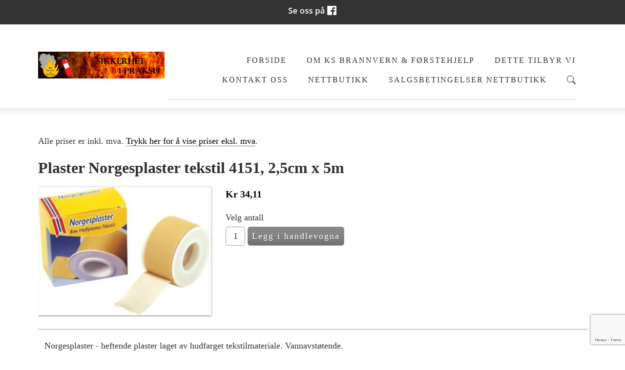

--- FILE ---
content_type: text/html; charset=UTF-8
request_url: https://ksbrannvern.no/plaster-norgesplaster-tekstil-4151-25cm-x-5m-25112p.html
body_size: 8550
content:
<!DOCTYPE html>
<!--[if lt IE 7]> <html class="no-js ie6" lang="no"> <![endif]-->
<!--[if IE 7]>    <html class="no-js ie7" lang="no"> <![endif]-->
<!--[if IE 8]>    <html class="no-js ie8" lang="no"> <![endif]-->
<!--[if IE 9]>    <html class="ie9" lang="no"> <![endif]-->
<!--[if gt IE 8]><!-->
<html class="no-js" lang="no">
<!--<![endif]-->
<head>
    <script>(function(H){H.className=H.className.replace(/\bno-js\b/,'js')})(document.documentElement)</script>
    <title>Produkt: Plaster Norgesplaster tekstil 4151, 2,5cm x 5m | KS Brannvern & Førstehjelp</title>
    <meta name="viewport" content="width=device-width, initial-scale=1.0, minimum-scale=1.0">
    <meta http-equiv="Content-Type" content="text/html; charset=UTF-8">

    <!-- CMS code -->
    
    <meta name="keywords" content="pulverslokkeapparat, pulverslukkeapparater, ksbrannvern.no, brannkurs, defibrillator, brannvern, slukkemidler, hjertestarter, brannslukker, førstehjelp, skumslokkeapparater, pulverslukkeapparat, førstehjelpsartikler, brannslukningsapparat, førstehjelpsprodukter, skumslukkeapparat, brannslukkere, defibrillator, førstehjelpsmappe, brannslokningsapparater, brannslukking, brannslokker, skumslukkeapparater, brannvernutstyr, førstehjelpspakker, brannmann, førstehjelpsmapper, skumslokkeapparat, førstehjelpspakke, pulverslokkeapparater, brannvernprodukter, brannslokningsapparat, sikringsutstyr, brannslukningsapparater, førstehjelpsutstyr, førstehjelpskurs, sikringsprodukter, brannslokkere, brannsikkerhet, friluftsliv, katastrofe, førstehjelp i bil, beredskap, selvhjelp, brannskade, frivillighet, frivillig, vannredning, samband, sikkerhet, cavius, boligalarm, co2 varsler, camping, sikker hverdag, innbrudd, brann, røykvarsler, brannslokker i bil, ">



    <style>
                body {
                padding-top: 50px !important;
        }
                </style>

<link rel="canonical" href="https://ksbrannvern.no/plaster-norgesplaster-tekstil-4151-25cm-x-5m-25112p.html" />
<meta property="og:title" content="Plaster Norgesplaster tekstil 4151, 2,5cm x 5m" />
<meta property="og:description" content="Norgesplaster - heftende plaster laget av hudfarget tekstilmateriale. Vannavst&oslash;tende.
Salgsenhet: 1 stk"/>
<meta name="description" content="Norgesplaster - heftende plaster laget av hudfarget tekstilmateriale. Vannavst&oslash;tende.
Salgsenhet: 1 stk"/>

<script src="https://ajax.googleapis.com/ajax/libs/jquery/1.12.4/jquery.min.js"></script>
<script src="https://code.jquery.com/jquery-migrate-1.4.1.min.js"></script>
<script src="https://admin.mekke.no/data/templates/master/01/js/bootstrap.min.js"></script>
<script src="https://admin.mekke.no/static/frontend/min/jquery.cycle.all.8d35710b66.js"></script>
<script src="https://admin.mekke.no/static/frontend/min/jquery.cookie.1e3faa7fc4.js"></script>
<script src="https://admin.mekke.no/static/frontend/min/jquery.carouFredSel-6.2.1-packed.72805fb6fa.js"></script>
<script src="https://admin.mekke.no/static/frontend/min/jquery.fancybox.pack.86ef27a7a7.js"></script>
<script src="https://admin.mekke.no/static/frontend/min/jquery.colorbox-min.fbb18aadcd.js"></script>
<script src="https://admin.mekke.no/static/frontend/min/jquery.magnific-popup.7d751993a4.js"></script>
<script src="https://www.google.com/recaptcha/api.js?render=6LcK5rkUAAAAAF8zMQMrhgTlv-2vW3Pwlp0UkSiX" async defer></script>
<script src="https://unpkg.com/imagesloaded@4.1/imagesloaded.pkgd.min.js"></script>
<script src="https://admin.mekke.no/static/frontend/min/mekke.7436b6f337.js"></script>

<link rel="stylesheet" href="https://admin.mekke.no/data/templates/master/01/css/bootstrap.min.css" media="screen">
<link rel="stylesheet" href="https://admin.mekke.no/static/frontend/min/colorbox.08d9e00000.css" media="screen">
<link rel="stylesheet" href="https://admin.mekke.no/frontend/fontawesome/css/fontawesome.css">
<link rel="stylesheet" href="https://admin.mekke.no/frontend/fontawesome/css/brands.css">
<link rel="stylesheet" href="https://admin.mekke.no/frontend/fontawesome/css/solid.css">
<link rel="stylesheet" href="https://admin.mekke.no/frontend/fontawesome/css/regular.css">
<link rel="stylesheet" href="https://admin.mekke.no/frontend/fontawesome/css/v4-font-face.css">
<link rel="stylesheet" href="https://admin.mekke.no/static/frontend/min/jquery.fancybox.c2d1fe1040.css" media="screen">
<link rel="stylesheet" href="https://admin.mekke.no/static/frontend/min/magnific-popup.18680a3e81.css">
<link rel="stylesheet" href="https://admin.mekke.no/static/frontend/min/mekke.6f00d88bdb.css" media="screen">
<link rel="stylesheet" href="https://mekke.no/GlobaleMalFiler/grid-v2.css">
<link rel="stylesheet" href="https://admin.mekke.no/frontend/print.css" media="print">

    <!-- /end CMS code -->


    <!-- jQuery<script type="text/javascript" src="https://admin.mekke.no/data/templates/master/01/js/jquery.js"></script>-->
    <!--<link href="https://admin.mekke.no/data/templates/master/01/css/bootstrap.min.css" media="screen" rel="stylesheet" type="text/css">
    <script type="text/javascript" src="https://admin.mekke.no/data/templates/master/01/js/bootstrap.min.js"></script>-->
    <link href="https://admin.mekke.no/data/templates/master/01/css/master.css?ver=1.2" media="screen" rel="stylesheet" type="text/css">

    <!-- Varianter -->
        <link href="https://admin.mekke.no/data/templates/master/01/css/layout-a.css" media="screen" rel="stylesheet" type="text/css">
    
        <link href="https://admin.mekke.no/data/templates/master/01/css/skin-1.css" media="screen" rel="stylesheet" type="text/css">
    
    
    <!-- CMS configured colors -->
    <style type="text/css">
                    header {
                background-color: #000000; /* usercolor1 */
            }
        
                    article {
                background-color: white;
            }
        
            </style>
    <!-- /end CMS configured colors -->

    <!-- SmartMenus jQuery plugin -->
    <script type="text/javascript" src="https://admin.mekke.no/data/templates/master/01/js/smartmenu.jquery.js"></script>

    <!-- SmartMenus jQuery init -->
    <script type="text/javascript">
        $(function() {
            $('#main-menu').smartmenus && $('#main-menu').smartmenus({
                subMenusSubOffsetX: 1,
                subMenusSubOffsetY: -8
            });
        });
    </script>

    <script type="text/javascript" src="https://admin.mekke.no/data/templates/master/01/js/social.js"></script>

    <link rel="preconnect" href="https://fonts.googleapis.com">
    <link rel="preconnect" href="https://fonts.gstatic.com" crossorigin>
    <link href="https://fonts.googleapis.com/css2?family=Roboto:ital,wght@0,300;0,500;1,300&display=swap" rel="stylesheet">
    <!-- <link href="https://maxcdn.bootstrapcdn.com/font-awesome/4.6.3/css/font-awesome.min.css" media="screen" rel="stylesheet" type="text/css"> -->

    <!-- HTML5 shim and Respond.js IE8 support of HTML5 elements and media queries -->
    <!--[if lt IE 9]>
        <script src="https://oss.maxcdn.com/html5shiv/3.7.2/html5shiv.min.js"></script>
        <script src="https://oss.maxcdn.com/respond/1.4.2/respond.min.js"></script>
        <link href="https://admin.mekke.no/data/templates/master/01/css/ie.css" media="screen" rel="stylesheet" type="text/css">
    <![endif]-->
    <!-- Custom user code -->
    <style>
body,nav {font-family: 'Georgia';}

b,strong,h1,h2,h3,h4,h5,h6 {font-weight: 700;}

.logo-small, 
.logo-big {
	padding: 0;
	margin: 0;
 }

.logo-small {
	width: 100%;
 }

nav,footer,header {
	background: white;
	}

nav {
	padding: 2em 0 1em 0; 
	border-bottom: 1px solid #ccc;
}

footer {
	padding: 1em 0 2em 0; 
	border-top: 1px solid #ccc;
}

article {
	margin: 0;
	}

.iefix-nav-gradient,
.iefix-nav-top,
.iefix-nav-bottom,
.iefix-shadow {
	display: none;
}

div#mekke-search {
	position: relative;
	top: 10px;
	right: 20px;
	margin-bottom: 10px;
}

#mekke-search input[type="text"] {
	width: 150px;
}
</style>
    <!-- /end custom user code -->
</head>
<body class="home-page">
    
<form id="hpedit-login" class="mfp-hide white-popup-block" action="https://admin.mekke.no/start.php" method="POST" style="color: black;">
    <input type="hidden" name="hpedit-login" value="1" />
    <input type="hidden" name="domain" value="1596" />
    <input type="hidden" name="next" value="/plaster-norgesplaster-tekstil-4151-25cm-x-5m-25112p.html" />
    <h2>Logg inn</h2>
    <fieldset style="border: 0;" id="hp-login-fieldset">
        <p>Logg inn med ditt passord for &aring; redigere hjemmesiden!</p>
        <ol>
            <li>
                <input id="password" type="password" name="password" class="textbox">
            </li>
            <li>
                <input type="submit" name="login" value="Logg inn" class="button" style="border: 2px solid gray; border-radius: 2em; background: lightgray !important; color: black !important;">
                <button type="button" class="forgot" style="border: none !important; background: none !important; padding: 0 !important; text-decoration: underline !important; cursor: pointer !important; float: right; font-family: arial, sans-serif; color: black !important;">Glemt passord?</button>
            </li>
        </ol>
    </fieldset>
    <fieldset style="border: 0;" id="hp-forgotpassword-fieldset">
        <p>Skriv inn epostadressen din (må være den som er registrert på Mekke), og trykk på "Send meg passord" for å bli tilsendt nytt passord på epost.</p>
        <ol>
            <li>
                <input type="text" name="email" placeholder="E-postadresse" id="email">
            </li>
            <li>
                <input type="submit" name="forgotpassword" value="Send meg passord" class="button" style="border: 2px solid gray; border-radius: 2em; background: lightgray; color: black;">
                <button type="button" class="cancel" style="border: none !important; background: none !important; padding: 0 !important; text-decoration: underline !important; cursor: pointer !important; float: right; font-family: arial, sans-serif; color: black;">Tilbake</button>
            </li>
        </ol>
    </fieldset>
</form>


    <!--<link rel="stylesheet" href="https://admin.mekke.no/data/templates/master/01/js/magnific-popup.css" integrity="sha256-RdH19s+RN0bEXdaXsajztxnALYs/Z43H/Cdm1U4ar24=" crossorigin="anonymous" />
    <script src="https://admin.mekke.no/data/templates/master/01/js/jquery.magnific-popup.min.js" integrity="sha256-P93G0oq6PBPWTP1IR8Mz/0jHHUpaWL0aBJTKauisG7Q=" crossorigin="anonymous"></script>-->

    <!--[if lt IE 9]>
    <div class="ie-warning" style="">
    <i class="fa fa-exclamation-triangle" aria-hidden="true"></i>
    Din nettleser er <b>utdatert</b>, og nettstedet kan se rart ut. <a href="https://www.google.no/chrome/browser/desktop/">Her kan du oppdatere nettleseren din.</a>
    </div>
    <![endif]-->

    <p class="usability-skiptocontent"><a href="#article">Hopp til innhold</a></p>

    <!-- Topbar -->
    <section class="topbar">
        <div class="container">
            <!-- Toggle cart -->
            
            <div class="cart-area cart-empty">
                <button class="cart-toggle">
                    <span class="cart-icon fa fa-shopping-cart"></span>
                    <span class="cart-number">0</span>
                </button>
                <a href="/ordrebestilling.html" class="cart-checkout-link">Til kassen: kr 0</a>
            </div>
            <!-- /Toggle cart -->

            <!-- Cart -->
            <div class="cart-box">
                <!-- #cart -->
                <div id="cart" class="collapsable empty" style="display: none;">
    <div>
                </div>
        <div class="short_info">
            <div>
                <span class="inneholder">Inneholder </span>
                                    <span class="antall tom">ingen</span> varer
                                                    for totalt <span class="kr">kr </span><span class="sum">0.00</span>
                            </div>
            <div class="linker">
                <a href="#" id="toggle_cart">Vis handlevogn</a>
                eller
                                    <a href="/ordrebestilling.html">g&aring; til kassen</a>
                            </div>
        </div>
        <ul id="inline_cart">
                            <li><strong>Handlevognen er tom</strong></li>
                    </ul>
</div>
                <!-- /#cart -->
            </div><!-- /.cart-box -->
            <!-- /Cart -->
        </div><!-- .container -->
    </section><!-- .topbar -->

    
    <!-- Header -->
    <header class="">
        <div class="container">
            <div class="hgroup">
                
                                    <a href="/"><img src="https://admin.mekke.no/data/logos/1596.jpg?0884f3c11412e4d42ee1cce48808221c" alt="KS Brannvern & Førstehjelp" class="hgroup-logo" ></a>
                
                            </div>

            <nav id="main-nav" role="navigation">
                <!-- Mobile menu toggle button (hamburger/x icon) -->
                <input id="main-menu-state" type="checkbox" />

                <label class="main-menu-btn" for="main-menu-state">
                    <span class="main-menu-btn-icon"></span> <!--Toggle main menu visibility-->
                    <span class="menu-text">Meny</span>
                </label>

                                    <a href="#" id="searchtoggle-mobile" class="searchtoggle search-toggle-mobile"><span class="icon-search">S&oslash;k</span></a>
                
                <ul id="main-menu" class="menu">
                    
        <li class=" menu-first">
            <a
                href="/"
                                alt="Forside"
            >
                                    Forside                            </a>

                    </li>

                
        <li class=" ">
            <a
                href="/om-oss-13407s.html"
                                alt="Om KS Brannvern &amp; Førstehjelp"
            >
                                    Om KS Brannvern &amp; Førstehjelp                            </a>

                    </li>

                
        <li class=" ">
            <a
                href="/dette-tilbyr-vi-13408s.html"
                                alt="Dette tilbyr vi"
            >
                                    Dette tilbyr vi                            </a>

                    </li>

                
        <li class=" ">
            <a
                href="/kontakt-oss-13409s.html"
                                alt="Kontakt oss"
            >
                                    Kontakt oss                            </a>

                    </li>

                
        <li class=" ">
            <a
                href="/produkter.html"
                                alt="Nettbutikk"
            >
                                    Nettbutikk                            </a>

                    </li>

                
        <li class=" ">
            <a
                href="/salgsbetingelser-nettbutikk-38962s.html"
                                alt="Salgsbetingelser Nettbutikk"
            >
                                    Salgsbetingelser Nettbutikk                            </a>

                    </li>

                                                            <li class="menu-item-search-toggle">
                            <button id="searchtoggle" class="searchtoggle search-toggle-desktop">
                                <span class="icon-search">S&oslash;k</span>
                            </button>
                        </li>
                                    </ul>
            </nav>
        </div><!-- /.container -->

        <div class="container">
                            <!-- Search -->
                <div id="searchbar" class="searchbar">
                    <form method="GET" action="/search">
                        <button type="submit" id="searchsubmit" class="icon-search" value="S&oslash;k"></button>
                        <input type="text" name="search" id="s" placeholder="Hva leter du etter?" autocomplete="off">
                    </form>
                </div>
                <!-- /searchbar -->
                    </div><!-- /.container -->

            </header>
    <!-- /Header -->

    <!-- Hero -->
<!--
    -->
<!-- /Hero -->

<div class="clearfix"></div>

    <article>
        <div class="container">
                            <!-- Sidebar layout -->
                <!-- Content start-->
                <style type="text/css">
    .productdetails {
        overflow: hidden;
    }

    .productdetails img:not(.arrow) {
        box-shadow: 0px 1px 3px rgba(0, 0, 0, 0.5);
        border: 1px solid #eee;
    }

    .productdetails a.img {
        border: none;
    }

    .productdetails .price {
        font-size: 20px;
        font-weight: bold;
        color: #000;
        margin-bottom: 1em;
    }

    #product-groups .price {
        font-size: 16px;
    }

    .productdetails .variations{
        overflow: hidden;
        margin: 20px 0px;
    }

    .productdetails .variations div{
        padding: 3px 5px;
        border: 2px solid #ddd;
        display: inline-block;
        *display: inline;
        cursor: pointer;
        border-radius: 5px;
    }

    .productdetails .variations div.selected {
        background: url('https://admin.mekke.no/graphics/gray_button.png') top left repeat-x;
        color: #fff;
        border: none;
        padding: 5px 7px;
    }

    .productdetails label {
        display: block;
        margin-bottom: 5px;
    }

    .productdetails input.submit {
        background: url('https://admin.mekke.no/graphics/gray_button.png') top left repeat-x;
        border: 1px solid #999;
        padding: 5px 8px;
        border-radius: 5px;
        color: #fff;
        text-shadow: 1px 1px 1px rgba(0,0,0,0.2);
        cursor: pointer;
        font-size: 18px;
    }

    .productdetails input.submit:active {
        background-position: bottom left;
    }

    .productdetails input.qty {
        border: 1px solid #999;
        padding: 5px 8px;
        font-size: 18px;
        width: 55px;
        border-radius: 5px;
    }

    .productdetails .description {
        border-top: 1px solid #999;
        padding-top: 20px;
        margin-top: 20px;
    }

    .productdetails .description p {
        margin: 0 0 1em 0;
    }

    p.message {
        font-weight: bold;
    }

    .fancybox-opened .fancybox-skin {
        margin-right: 15px !important;
    }

    .fancybox-inner {
        width: 100% !important;
        padding: 0 !important;
        margin: 0 !important;
    }

    .productdetails table.variants {
        width: 100%;
    }

    .productdetails table.variants th {
        padding: 15px 10px 10px 10px;
        border-bottom: 1px solid #ccc;
    }

    .productdetails table.variants td {
        padding: 5px 10px;
        text-align: left;
        border-bottom: 1px solid #ccc;
    }

    .productdetails table.variants td.actions {
        text-align: right;
    }

    .productdetails .order_block.disabled {
        display: none;
    }

    #image-wrapper{
        display: flex;
        flex-wrap: wrap;
        justify-content: center;
        align-items: center;
        flex-direction: column;
        width: 100%;
        min-height: 420px;
        padding: 10px;
    }

    #featured{
        max-width: 100%;
        max-height: 300px;
        object-fit: cover;
        cursor: pointer;
        border: 2px solid black;
    }

    #featured-wrapper{
        height: 300px;
    }

    .thumbnail{
        object-fit: cover;
        max-width: 180px;
        max-height: 90px;
        cursor: pointer;
        opacity: 0.5;
        margin: 5px;
        border: 2px solid black;

    }

    .thumbnail:hover{
        opacity:1;
    }

    .active{
        opacity: 1;
    }

    #slide-wrapper{
        max-width: 100%;
        display: flex;
        min-height: 100px;
        align-items: center;
    }

    #slider{
        width: 340px;
        display: flex;
        flex-wrap: nowrap;
        overflow-x: auto;
    }

    #slider::-webkit-scrollbar {
            width: 6px;
    }

    #slider::-webkit-scrollbar-track {
        -webkit-box-shadow: inset 0 0 6px rgba(0,0,0,0.3);

    }

    #slider::-webkit-scrollbar-thumb {
        background-color: #ffffff;
        outline: 1px solid slategrey;
        border-radius: 100px;
    }

    #slider::-webkit-scrollbar-thumb:hover{
        background-color: #c3c3c3;
    }

    .arrow{
        width: 30px;
        height: 30px;
        cursor: pointer;
        transition: .3s;
    }

    .arrow:hover{
        opacity: .5;
        width: 35px;
        height: 35px;
    }
</style>
    
    
    <form method="post" action="/cart/add" class="productdetails_form">
    <input type="hidden" name="return_to" value="/plaster-norgesplaster-tekstil-4151-25cm-x-5m-25112p.html" />
    <input type="hidden" name="product_id" value="25112" id="product_id" />
        
    
            <p class="mva_text">Alle priser er inkl. mva. <a rel="nofollow" href="?mva_show=no_mva">Trykk her for &aring; vise priser eksl. mva</a>.</p>
    
    <div class="productdetails">
        <h1 class="product-title">
            Plaster Norgesplaster tekstil 4151, 2,5cm x 5m        </h1>

        <div class="row-fluid">
            <div class="span4">
                                                            <a target="_BLANK" href="https://admin.mekke.no/data/image_products/1596/25112.jpg" class="zoom img">
                            <img src="https://admin.mekke.no/thumbnail.php?w=390&amp;h=390&amp;img=data/image_products/1596/25112.jpg" alt="Plaster Norgesplaster tekstil 4151, 2,5cm x 5m">
                        </a>
                                                </div>

            <div class="span8">
                                <div class="textwrap">
                                            
                                                    
                            <div class="price">
                                Kr 34,11                            </div>
                        
                        
                        
                                                    <div class="order_block">
                                
                                                                    <div class="order_button_block"
                                                                                    >
                                                                                                                            <label>Velg antall</label>
                                            <input type="text" class="qty" name="qty[25112]" value="1">
                                                                                <input type="submit" class="submit" value="Legg i handlevogna" />
                                    </div>
                                                            </div>
                                            
                    <div class="description-short">
                                            </div>

                </div>
            </div>
        </div>
                    <div class="description">
                <div class="jPanelMenu-panel">
<div class="container-fluid">
<div class="row-fluid">
<div class="maincontent clearfix">
<div class="span9">
<div class="right_content">
<div id="product_page">
<div class="tab_container">
<div class="product_description tab_content" id="tab1">
<p>Norgesplaster - heftende plaster laget av hudfarget tekstilmateriale. Vannavst&oslash;tende.</p>
<p>Salgsenhet: 1 stk</p>
</div>
</div>
</div>
</div>
</div>
</div>
</div>
</div>
</div>            </div>
        
        
            </div>
</form>

<script>
    let thumbnails = document.getElementsByClassName('thumbnail');
    let activeImages = document.getElementsByClassName('active');

    if (thumbnails != null) {
        for (var i=0; i < thumbnails.length; i++){
            thumbnails[i].addEventListener('mouseover', function(){
                if (activeImages.length > 0){
                    activeImages[0].classList.remove('active')
                }

                this.classList.add('active');
                document.getElementById('featured').src = this.src;
            })
        }
    }


    let buttonRight = document.getElementById('slideRight');
    let buttonLeft = document.getElementById('slideLeft');

    if (buttonLeft != null && buttonRight != null) {
        buttonLeft.addEventListener('click', function(){
            document.getElementById('slider').scrollLeft -= 180;
            for (var i=1; i < thumbnails.length; i++){
                if (thumbnails[i].classList.contains('active')) {
                    prev = thumbnails[i - 1];
                    if (activeImages.length > 0){
                        activeImages[0].classList.remove('active');
                    }
                    prev.classList.add('active');
                    document.getElementById('featured').src = prev.src;
                    break;
                }
            }
        })

        buttonRight.addEventListener('click', function(){
            document.getElementById('slider').scrollLeft += 180;
            for (var i=0; i < thumbnails.length - 1; i++){
                if (thumbnails[i].classList.contains('active')) {
                    next = thumbnails[i + 1];
                    if (activeImages.length > 0){
                        activeImages[0].classList.remove('active');
                    }
                    next.classList.add('active');
                    document.getElementById('featured').src = next.src;
                    break;
                }
            }
        })

        $(".image_group").click(function(){
            var index = 0;
            for (var i=0; i < thumbnails.length; i++){
                if (activeImages[0].id == thumbnails[i].id)
                    index = i;
            }

            $.fancybox([
                            ],{
                type: 'image',
                overlayShow: true,
                overlayOpacity: 0.8,
                padding: 1,
                openEffect: 'elastic',
                index: index
            });
        });
    }

    var qty_above_zero = false;

    $('.productdetails .variations div').click(function() {

        var typeNum = $(this).data('type-num');
        var value = $(this).data('value');

        var typeDivs = $('.productdetails .variations div[data-type-num!=' + typeNum + ']');
        typeDivs.each(function() {
            var div = $(this);
            var nearDivs = div.parent().find('div');
            var divTypeNum = div.data('type-num');
            var divValue = div.data('value').toString();
            var isSelected = div.hasClass('selected');
            var values = [];

            for (var i in combinations) {
                if (combinations[i][typeNum] == value) {
                    values.push(combinations[i][divTypeNum]);
                }
            }

            nearDivs.addClass('disabled');
            for (var i in values) {
                div.parent().find('div[data-value="' + values[i] + '"]').removeClass('disabled');
            }

            div.parent().removeClass('active');
        });

        $(this).parent().find('div').removeClass('disabled');
        $(this).parent().find('div').removeClass('selected');
        $(this).addClass('selected');
        $(this).parent().addClass('active');


        var currValues = [];
        $('.productdetails .variations div.selected').each(function() {
            var typeNum = $(this).data('type-num');
            var value = $(this).data('value');
            currValues[typeNum] = value;
        });

        var currVariation = null;
        for (var i in variations) {
            if (variations[i]['variant_values'].toString() === currValues.toString()) {
                currVariation = variations[i];
                break;
            }
        }
        if (currVariation) {
            $('.productdetails .price').html(currVariation['price']);
            $('.productdetails .product-variation-title').html(currVariation['title']);
            $('#product_variant_id').val(currVariation['id']);

            var stockText = 'Lagerstatus: Varen er ';
            if (currVariation['avail'] > 0 )
                stockText += 'på lager';
            else
                stockText += 'ikke på lager';

            if (qty_above_zero && currVariation['avail'] <= 0)
                $('.order_button_block').hide();
            else
                $('.order_button_block').show();

            $('.productdetails .product-stock').text(stockText);
            $('.productdetails .order_block').removeClass('disabled');
        } else {
            $('.productdetails .price').html('&nbsp;');
            $('.productdetails .product-variation-title').html('Denne varianten finnes ikke');
            $('.productdetails .order_block').addClass('disabled');
            $('.order_button_block').hide();
        }
    });
</script>
<div style="clear: both;"></div><div id="social_wrap" style="margin-top: 2em;"><a href="https://www.facebook.com/share.php?u=https%3A%2F%2Fksbrannvern.no%2Fplaster-norgesplaster-tekstil-4151-25cm-x-5m-25112p.html"><img src="https://admin.mekke.no/share_facebook.jpg" alt="Share on Facebook" style="border: 0; width:20px;"></a></div><div id="topline" style="display: block;">
        <div id="facebook_toggle-wrapper">
        <input name="facebook" id="facebook-toggle" type="button" value="Facebook" />

        <div id="facebookwrapper">
            <iframe id="facebook-iframe" src="https://www.facebook.com/plugins/likebox.php?href=https://www.facebook.com/pages/KS-Brannvern-F%C3%B8rstehjelp/115716767744?ref=hl&amp;width&amp;height=395&amp;colorscheme=light&amp;show_faces=false&amp;header=false&amp;stream=true&amp;show_border=false&amp;appId=550189675002291" scrolling="no" frameborder="0" style="border:none; overflow:hidden; height:395px;" allowTransparency="true" onload="console.log('Feed loaded'); check_feed_loaded()"></iframe>
            <div id="fallback-link" style="display: none;">
                <p>Klarte ikke å laste inn Facebook-feeden.<br /><a href="https://www.facebook.com/pages/KS-Brannvern-F%C3%B8rstehjelp/115716767744?ref=hl" target="_blank">Klikk her for å gå til Facebook-siden vår!</a></p>
            </div>
        </div>
    </div>
    <script type="text/javascript">
        function check_feed_loaded() {
                let iframe = document.getElementById("facebook-iframe");
                let fallback_link = document.getElementById("fallback-link");
                let content_loaded = false;

                try {
                        let iframe_content = iframe.contentDocument || iframe.contentWindow.document;
                        content_loaded = iframe_content && iframe_content.body.innerHTML !== "";
                    } catch(e) {
                        content_loaded = true; /* error due to attempted CORS access, which means the iframe is loaded successfully */
                }

                if (!content_loaded) {
                        iframe.style.display = "none";
                        fallback_link.style.display = "block";
                        //console.log("Couldn't load iframe");
                    } else {
                        iframe.style.display = "block";
                        fallback_link.style.display = "none";
                        //console.log("Loaded iframe successfully");
                }
        }

        check_feed_loaded();
        setTimeout(check_feed_loaded, 2000);
        setTimeout(check_feed_loaded, 5000);
    </script>
        </div>

                <!-- Content end -->
                <!-- / Sidebar layout -->
                    </div><!-- /.container -->
    </article>

    <!-- Footer -->
    <footer>
        <div class="container">
            <div class="row-fluid" itemscope itemtype="http://schema.org/LocalBusiness">
                                    <div class="span3 profile">
                        <address>
                            <i class="fa fa-home" aria-hidden="true"></i>
                            <span itemprop="name">KS Brannvern & Førstehjelp</span><br />                            <span itemprop="streetAddress">Gamle Rovenvei 220</span><br />                            <span itemprop="addressRegion">1900 Fetsund</span>

                            
                            
                            <br /><br />Org. 983 588 824 MVA                        </address>
                    </div>
                
                                    <div class="span3 footercontact">
                        <address>
                            <i class="fa fa-phone" aria-hidden="true"></i>
                            <span itemprop="telephone" class="phone"><a href="tel:90077009">90077009</a></span>                                                    </address>
                    </div>
                
                                    <div class="span3">
                        <address>
                            <i class="fa fa-envelope" aria-hidden="true"></i>
                            <span itemprop="email" class="email"><a href="mailto:post@ksbrannvern.no">post@ksbrannvern.no</a></span>                                                    </address>
                    </div>
                
                <div class="span3">
                                            <button name="social" id="socialTrigger"><i class="fa fa-share-square" aria-hidden="true"></i> Del nettside</button>
                    					<div class="logo_footer" style="display: none;"><a href="/"><img itemprop="image" src="https://admin.mekke.no/data/logos/1596.jpg?0884f3c11412e4d42ee1cce48808221c" alt="KS Brannvern & Førstehjelp" class="hgroup-logo" ></a></div>
                </div>
            </div>
        </div><!-- /.container -->





    </footer>
    <!-- /Footer -->



    

            <div class="mekke-credit">
            <p style="font-size: .8em; margin-bottom: 2em">
                <a id="hpedit-login-a" class="popup-with-form" href="#hpedit-login">Logg inn</a>
            </p>
        </div>
    


    <script type="text/javascript">
    $(function(){
        var $searchbar  = $('#searchbar');

        $('.searchtoggle').on('click', function(e) {
            e.preventDefault();

            var $searchlink = $(this).find('span');

            if (!$searchbar.is(":visible")) {
                // if invisible we switch the icon to appear collapsable
                $searchlink.removeClass('icon-search-plus').addClass('icon-search-minus');
            } else {
                // if visible we switch the icon to appear as a toggle
                $searchlink.removeClass('icon-search-minus').addClass('icon-search-plus');
            }

            $searchbar.slideToggle(300, function(){
                // callback after search bar animation
            });
        });

        $('#searchform').submit(function(e){
            e.preventDefault(); // stop form submission
        });
    });
    </script>

    <script type="text/javascript">
        $(".cart-toggle").click(function(){
            $(".cart-box").slideToggle(300);
        });

        $(".login-toggle").click(function(){
            $(".login-box").slideToggle(300);
        });

        $('a img').parent('a').addClass('image_link');
    </script>

    <script type="text/javascript">
        $('[placeholder]').focus(function() {
            var input = $(this);
            if (input.val() == input.attr('placeholder')) {
                input.val('');
                input.removeClass('mekke_placeholder');
            }
        }).blur(function() {
            var input = $(this);
            if (input.val() == '' || input.val() == input.attr('placeholder')) {
                input.addClass('mekke_placeholder');
                input.val(input.attr('placeholder'));
            }
        }).blur().parents('form').submit(function() {
            $(this).find('[placeholder]').each(function() {
                var input = $(this);
                if (input.val() == input.attr('placeholder')) {
                    input.val('');
                }
            })
        });
    </script>
    <!-- /Scripts -->


    <!-- CMS code -->
    <!-- Put stuff here -->
    <!-- /end CMS code -->

    
</body>
</html>


--- FILE ---
content_type: text/html; charset=utf-8
request_url: https://www.google.com/recaptcha/api2/anchor?ar=1&k=6LcK5rkUAAAAAF8zMQMrhgTlv-2vW3Pwlp0UkSiX&co=aHR0cHM6Ly9rc2JyYW5udmVybi5ubzo0NDM.&hl=en&v=N67nZn4AqZkNcbeMu4prBgzg&size=invisible&anchor-ms=20000&execute-ms=30000&cb=ucxnpmqyil12
body_size: 48572
content:
<!DOCTYPE HTML><html dir="ltr" lang="en"><head><meta http-equiv="Content-Type" content="text/html; charset=UTF-8">
<meta http-equiv="X-UA-Compatible" content="IE=edge">
<title>reCAPTCHA</title>
<style type="text/css">
/* cyrillic-ext */
@font-face {
  font-family: 'Roboto';
  font-style: normal;
  font-weight: 400;
  font-stretch: 100%;
  src: url(//fonts.gstatic.com/s/roboto/v48/KFO7CnqEu92Fr1ME7kSn66aGLdTylUAMa3GUBHMdazTgWw.woff2) format('woff2');
  unicode-range: U+0460-052F, U+1C80-1C8A, U+20B4, U+2DE0-2DFF, U+A640-A69F, U+FE2E-FE2F;
}
/* cyrillic */
@font-face {
  font-family: 'Roboto';
  font-style: normal;
  font-weight: 400;
  font-stretch: 100%;
  src: url(//fonts.gstatic.com/s/roboto/v48/KFO7CnqEu92Fr1ME7kSn66aGLdTylUAMa3iUBHMdazTgWw.woff2) format('woff2');
  unicode-range: U+0301, U+0400-045F, U+0490-0491, U+04B0-04B1, U+2116;
}
/* greek-ext */
@font-face {
  font-family: 'Roboto';
  font-style: normal;
  font-weight: 400;
  font-stretch: 100%;
  src: url(//fonts.gstatic.com/s/roboto/v48/KFO7CnqEu92Fr1ME7kSn66aGLdTylUAMa3CUBHMdazTgWw.woff2) format('woff2');
  unicode-range: U+1F00-1FFF;
}
/* greek */
@font-face {
  font-family: 'Roboto';
  font-style: normal;
  font-weight: 400;
  font-stretch: 100%;
  src: url(//fonts.gstatic.com/s/roboto/v48/KFO7CnqEu92Fr1ME7kSn66aGLdTylUAMa3-UBHMdazTgWw.woff2) format('woff2');
  unicode-range: U+0370-0377, U+037A-037F, U+0384-038A, U+038C, U+038E-03A1, U+03A3-03FF;
}
/* math */
@font-face {
  font-family: 'Roboto';
  font-style: normal;
  font-weight: 400;
  font-stretch: 100%;
  src: url(//fonts.gstatic.com/s/roboto/v48/KFO7CnqEu92Fr1ME7kSn66aGLdTylUAMawCUBHMdazTgWw.woff2) format('woff2');
  unicode-range: U+0302-0303, U+0305, U+0307-0308, U+0310, U+0312, U+0315, U+031A, U+0326-0327, U+032C, U+032F-0330, U+0332-0333, U+0338, U+033A, U+0346, U+034D, U+0391-03A1, U+03A3-03A9, U+03B1-03C9, U+03D1, U+03D5-03D6, U+03F0-03F1, U+03F4-03F5, U+2016-2017, U+2034-2038, U+203C, U+2040, U+2043, U+2047, U+2050, U+2057, U+205F, U+2070-2071, U+2074-208E, U+2090-209C, U+20D0-20DC, U+20E1, U+20E5-20EF, U+2100-2112, U+2114-2115, U+2117-2121, U+2123-214F, U+2190, U+2192, U+2194-21AE, U+21B0-21E5, U+21F1-21F2, U+21F4-2211, U+2213-2214, U+2216-22FF, U+2308-230B, U+2310, U+2319, U+231C-2321, U+2336-237A, U+237C, U+2395, U+239B-23B7, U+23D0, U+23DC-23E1, U+2474-2475, U+25AF, U+25B3, U+25B7, U+25BD, U+25C1, U+25CA, U+25CC, U+25FB, U+266D-266F, U+27C0-27FF, U+2900-2AFF, U+2B0E-2B11, U+2B30-2B4C, U+2BFE, U+3030, U+FF5B, U+FF5D, U+1D400-1D7FF, U+1EE00-1EEFF;
}
/* symbols */
@font-face {
  font-family: 'Roboto';
  font-style: normal;
  font-weight: 400;
  font-stretch: 100%;
  src: url(//fonts.gstatic.com/s/roboto/v48/KFO7CnqEu92Fr1ME7kSn66aGLdTylUAMaxKUBHMdazTgWw.woff2) format('woff2');
  unicode-range: U+0001-000C, U+000E-001F, U+007F-009F, U+20DD-20E0, U+20E2-20E4, U+2150-218F, U+2190, U+2192, U+2194-2199, U+21AF, U+21E6-21F0, U+21F3, U+2218-2219, U+2299, U+22C4-22C6, U+2300-243F, U+2440-244A, U+2460-24FF, U+25A0-27BF, U+2800-28FF, U+2921-2922, U+2981, U+29BF, U+29EB, U+2B00-2BFF, U+4DC0-4DFF, U+FFF9-FFFB, U+10140-1018E, U+10190-1019C, U+101A0, U+101D0-101FD, U+102E0-102FB, U+10E60-10E7E, U+1D2C0-1D2D3, U+1D2E0-1D37F, U+1F000-1F0FF, U+1F100-1F1AD, U+1F1E6-1F1FF, U+1F30D-1F30F, U+1F315, U+1F31C, U+1F31E, U+1F320-1F32C, U+1F336, U+1F378, U+1F37D, U+1F382, U+1F393-1F39F, U+1F3A7-1F3A8, U+1F3AC-1F3AF, U+1F3C2, U+1F3C4-1F3C6, U+1F3CA-1F3CE, U+1F3D4-1F3E0, U+1F3ED, U+1F3F1-1F3F3, U+1F3F5-1F3F7, U+1F408, U+1F415, U+1F41F, U+1F426, U+1F43F, U+1F441-1F442, U+1F444, U+1F446-1F449, U+1F44C-1F44E, U+1F453, U+1F46A, U+1F47D, U+1F4A3, U+1F4B0, U+1F4B3, U+1F4B9, U+1F4BB, U+1F4BF, U+1F4C8-1F4CB, U+1F4D6, U+1F4DA, U+1F4DF, U+1F4E3-1F4E6, U+1F4EA-1F4ED, U+1F4F7, U+1F4F9-1F4FB, U+1F4FD-1F4FE, U+1F503, U+1F507-1F50B, U+1F50D, U+1F512-1F513, U+1F53E-1F54A, U+1F54F-1F5FA, U+1F610, U+1F650-1F67F, U+1F687, U+1F68D, U+1F691, U+1F694, U+1F698, U+1F6AD, U+1F6B2, U+1F6B9-1F6BA, U+1F6BC, U+1F6C6-1F6CF, U+1F6D3-1F6D7, U+1F6E0-1F6EA, U+1F6F0-1F6F3, U+1F6F7-1F6FC, U+1F700-1F7FF, U+1F800-1F80B, U+1F810-1F847, U+1F850-1F859, U+1F860-1F887, U+1F890-1F8AD, U+1F8B0-1F8BB, U+1F8C0-1F8C1, U+1F900-1F90B, U+1F93B, U+1F946, U+1F984, U+1F996, U+1F9E9, U+1FA00-1FA6F, U+1FA70-1FA7C, U+1FA80-1FA89, U+1FA8F-1FAC6, U+1FACE-1FADC, U+1FADF-1FAE9, U+1FAF0-1FAF8, U+1FB00-1FBFF;
}
/* vietnamese */
@font-face {
  font-family: 'Roboto';
  font-style: normal;
  font-weight: 400;
  font-stretch: 100%;
  src: url(//fonts.gstatic.com/s/roboto/v48/KFO7CnqEu92Fr1ME7kSn66aGLdTylUAMa3OUBHMdazTgWw.woff2) format('woff2');
  unicode-range: U+0102-0103, U+0110-0111, U+0128-0129, U+0168-0169, U+01A0-01A1, U+01AF-01B0, U+0300-0301, U+0303-0304, U+0308-0309, U+0323, U+0329, U+1EA0-1EF9, U+20AB;
}
/* latin-ext */
@font-face {
  font-family: 'Roboto';
  font-style: normal;
  font-weight: 400;
  font-stretch: 100%;
  src: url(//fonts.gstatic.com/s/roboto/v48/KFO7CnqEu92Fr1ME7kSn66aGLdTylUAMa3KUBHMdazTgWw.woff2) format('woff2');
  unicode-range: U+0100-02BA, U+02BD-02C5, U+02C7-02CC, U+02CE-02D7, U+02DD-02FF, U+0304, U+0308, U+0329, U+1D00-1DBF, U+1E00-1E9F, U+1EF2-1EFF, U+2020, U+20A0-20AB, U+20AD-20C0, U+2113, U+2C60-2C7F, U+A720-A7FF;
}
/* latin */
@font-face {
  font-family: 'Roboto';
  font-style: normal;
  font-weight: 400;
  font-stretch: 100%;
  src: url(//fonts.gstatic.com/s/roboto/v48/KFO7CnqEu92Fr1ME7kSn66aGLdTylUAMa3yUBHMdazQ.woff2) format('woff2');
  unicode-range: U+0000-00FF, U+0131, U+0152-0153, U+02BB-02BC, U+02C6, U+02DA, U+02DC, U+0304, U+0308, U+0329, U+2000-206F, U+20AC, U+2122, U+2191, U+2193, U+2212, U+2215, U+FEFF, U+FFFD;
}
/* cyrillic-ext */
@font-face {
  font-family: 'Roboto';
  font-style: normal;
  font-weight: 500;
  font-stretch: 100%;
  src: url(//fonts.gstatic.com/s/roboto/v48/KFO7CnqEu92Fr1ME7kSn66aGLdTylUAMa3GUBHMdazTgWw.woff2) format('woff2');
  unicode-range: U+0460-052F, U+1C80-1C8A, U+20B4, U+2DE0-2DFF, U+A640-A69F, U+FE2E-FE2F;
}
/* cyrillic */
@font-face {
  font-family: 'Roboto';
  font-style: normal;
  font-weight: 500;
  font-stretch: 100%;
  src: url(//fonts.gstatic.com/s/roboto/v48/KFO7CnqEu92Fr1ME7kSn66aGLdTylUAMa3iUBHMdazTgWw.woff2) format('woff2');
  unicode-range: U+0301, U+0400-045F, U+0490-0491, U+04B0-04B1, U+2116;
}
/* greek-ext */
@font-face {
  font-family: 'Roboto';
  font-style: normal;
  font-weight: 500;
  font-stretch: 100%;
  src: url(//fonts.gstatic.com/s/roboto/v48/KFO7CnqEu92Fr1ME7kSn66aGLdTylUAMa3CUBHMdazTgWw.woff2) format('woff2');
  unicode-range: U+1F00-1FFF;
}
/* greek */
@font-face {
  font-family: 'Roboto';
  font-style: normal;
  font-weight: 500;
  font-stretch: 100%;
  src: url(//fonts.gstatic.com/s/roboto/v48/KFO7CnqEu92Fr1ME7kSn66aGLdTylUAMa3-UBHMdazTgWw.woff2) format('woff2');
  unicode-range: U+0370-0377, U+037A-037F, U+0384-038A, U+038C, U+038E-03A1, U+03A3-03FF;
}
/* math */
@font-face {
  font-family: 'Roboto';
  font-style: normal;
  font-weight: 500;
  font-stretch: 100%;
  src: url(//fonts.gstatic.com/s/roboto/v48/KFO7CnqEu92Fr1ME7kSn66aGLdTylUAMawCUBHMdazTgWw.woff2) format('woff2');
  unicode-range: U+0302-0303, U+0305, U+0307-0308, U+0310, U+0312, U+0315, U+031A, U+0326-0327, U+032C, U+032F-0330, U+0332-0333, U+0338, U+033A, U+0346, U+034D, U+0391-03A1, U+03A3-03A9, U+03B1-03C9, U+03D1, U+03D5-03D6, U+03F0-03F1, U+03F4-03F5, U+2016-2017, U+2034-2038, U+203C, U+2040, U+2043, U+2047, U+2050, U+2057, U+205F, U+2070-2071, U+2074-208E, U+2090-209C, U+20D0-20DC, U+20E1, U+20E5-20EF, U+2100-2112, U+2114-2115, U+2117-2121, U+2123-214F, U+2190, U+2192, U+2194-21AE, U+21B0-21E5, U+21F1-21F2, U+21F4-2211, U+2213-2214, U+2216-22FF, U+2308-230B, U+2310, U+2319, U+231C-2321, U+2336-237A, U+237C, U+2395, U+239B-23B7, U+23D0, U+23DC-23E1, U+2474-2475, U+25AF, U+25B3, U+25B7, U+25BD, U+25C1, U+25CA, U+25CC, U+25FB, U+266D-266F, U+27C0-27FF, U+2900-2AFF, U+2B0E-2B11, U+2B30-2B4C, U+2BFE, U+3030, U+FF5B, U+FF5D, U+1D400-1D7FF, U+1EE00-1EEFF;
}
/* symbols */
@font-face {
  font-family: 'Roboto';
  font-style: normal;
  font-weight: 500;
  font-stretch: 100%;
  src: url(//fonts.gstatic.com/s/roboto/v48/KFO7CnqEu92Fr1ME7kSn66aGLdTylUAMaxKUBHMdazTgWw.woff2) format('woff2');
  unicode-range: U+0001-000C, U+000E-001F, U+007F-009F, U+20DD-20E0, U+20E2-20E4, U+2150-218F, U+2190, U+2192, U+2194-2199, U+21AF, U+21E6-21F0, U+21F3, U+2218-2219, U+2299, U+22C4-22C6, U+2300-243F, U+2440-244A, U+2460-24FF, U+25A0-27BF, U+2800-28FF, U+2921-2922, U+2981, U+29BF, U+29EB, U+2B00-2BFF, U+4DC0-4DFF, U+FFF9-FFFB, U+10140-1018E, U+10190-1019C, U+101A0, U+101D0-101FD, U+102E0-102FB, U+10E60-10E7E, U+1D2C0-1D2D3, U+1D2E0-1D37F, U+1F000-1F0FF, U+1F100-1F1AD, U+1F1E6-1F1FF, U+1F30D-1F30F, U+1F315, U+1F31C, U+1F31E, U+1F320-1F32C, U+1F336, U+1F378, U+1F37D, U+1F382, U+1F393-1F39F, U+1F3A7-1F3A8, U+1F3AC-1F3AF, U+1F3C2, U+1F3C4-1F3C6, U+1F3CA-1F3CE, U+1F3D4-1F3E0, U+1F3ED, U+1F3F1-1F3F3, U+1F3F5-1F3F7, U+1F408, U+1F415, U+1F41F, U+1F426, U+1F43F, U+1F441-1F442, U+1F444, U+1F446-1F449, U+1F44C-1F44E, U+1F453, U+1F46A, U+1F47D, U+1F4A3, U+1F4B0, U+1F4B3, U+1F4B9, U+1F4BB, U+1F4BF, U+1F4C8-1F4CB, U+1F4D6, U+1F4DA, U+1F4DF, U+1F4E3-1F4E6, U+1F4EA-1F4ED, U+1F4F7, U+1F4F9-1F4FB, U+1F4FD-1F4FE, U+1F503, U+1F507-1F50B, U+1F50D, U+1F512-1F513, U+1F53E-1F54A, U+1F54F-1F5FA, U+1F610, U+1F650-1F67F, U+1F687, U+1F68D, U+1F691, U+1F694, U+1F698, U+1F6AD, U+1F6B2, U+1F6B9-1F6BA, U+1F6BC, U+1F6C6-1F6CF, U+1F6D3-1F6D7, U+1F6E0-1F6EA, U+1F6F0-1F6F3, U+1F6F7-1F6FC, U+1F700-1F7FF, U+1F800-1F80B, U+1F810-1F847, U+1F850-1F859, U+1F860-1F887, U+1F890-1F8AD, U+1F8B0-1F8BB, U+1F8C0-1F8C1, U+1F900-1F90B, U+1F93B, U+1F946, U+1F984, U+1F996, U+1F9E9, U+1FA00-1FA6F, U+1FA70-1FA7C, U+1FA80-1FA89, U+1FA8F-1FAC6, U+1FACE-1FADC, U+1FADF-1FAE9, U+1FAF0-1FAF8, U+1FB00-1FBFF;
}
/* vietnamese */
@font-face {
  font-family: 'Roboto';
  font-style: normal;
  font-weight: 500;
  font-stretch: 100%;
  src: url(//fonts.gstatic.com/s/roboto/v48/KFO7CnqEu92Fr1ME7kSn66aGLdTylUAMa3OUBHMdazTgWw.woff2) format('woff2');
  unicode-range: U+0102-0103, U+0110-0111, U+0128-0129, U+0168-0169, U+01A0-01A1, U+01AF-01B0, U+0300-0301, U+0303-0304, U+0308-0309, U+0323, U+0329, U+1EA0-1EF9, U+20AB;
}
/* latin-ext */
@font-face {
  font-family: 'Roboto';
  font-style: normal;
  font-weight: 500;
  font-stretch: 100%;
  src: url(//fonts.gstatic.com/s/roboto/v48/KFO7CnqEu92Fr1ME7kSn66aGLdTylUAMa3KUBHMdazTgWw.woff2) format('woff2');
  unicode-range: U+0100-02BA, U+02BD-02C5, U+02C7-02CC, U+02CE-02D7, U+02DD-02FF, U+0304, U+0308, U+0329, U+1D00-1DBF, U+1E00-1E9F, U+1EF2-1EFF, U+2020, U+20A0-20AB, U+20AD-20C0, U+2113, U+2C60-2C7F, U+A720-A7FF;
}
/* latin */
@font-face {
  font-family: 'Roboto';
  font-style: normal;
  font-weight: 500;
  font-stretch: 100%;
  src: url(//fonts.gstatic.com/s/roboto/v48/KFO7CnqEu92Fr1ME7kSn66aGLdTylUAMa3yUBHMdazQ.woff2) format('woff2');
  unicode-range: U+0000-00FF, U+0131, U+0152-0153, U+02BB-02BC, U+02C6, U+02DA, U+02DC, U+0304, U+0308, U+0329, U+2000-206F, U+20AC, U+2122, U+2191, U+2193, U+2212, U+2215, U+FEFF, U+FFFD;
}
/* cyrillic-ext */
@font-face {
  font-family: 'Roboto';
  font-style: normal;
  font-weight: 900;
  font-stretch: 100%;
  src: url(//fonts.gstatic.com/s/roboto/v48/KFO7CnqEu92Fr1ME7kSn66aGLdTylUAMa3GUBHMdazTgWw.woff2) format('woff2');
  unicode-range: U+0460-052F, U+1C80-1C8A, U+20B4, U+2DE0-2DFF, U+A640-A69F, U+FE2E-FE2F;
}
/* cyrillic */
@font-face {
  font-family: 'Roboto';
  font-style: normal;
  font-weight: 900;
  font-stretch: 100%;
  src: url(//fonts.gstatic.com/s/roboto/v48/KFO7CnqEu92Fr1ME7kSn66aGLdTylUAMa3iUBHMdazTgWw.woff2) format('woff2');
  unicode-range: U+0301, U+0400-045F, U+0490-0491, U+04B0-04B1, U+2116;
}
/* greek-ext */
@font-face {
  font-family: 'Roboto';
  font-style: normal;
  font-weight: 900;
  font-stretch: 100%;
  src: url(//fonts.gstatic.com/s/roboto/v48/KFO7CnqEu92Fr1ME7kSn66aGLdTylUAMa3CUBHMdazTgWw.woff2) format('woff2');
  unicode-range: U+1F00-1FFF;
}
/* greek */
@font-face {
  font-family: 'Roboto';
  font-style: normal;
  font-weight: 900;
  font-stretch: 100%;
  src: url(//fonts.gstatic.com/s/roboto/v48/KFO7CnqEu92Fr1ME7kSn66aGLdTylUAMa3-UBHMdazTgWw.woff2) format('woff2');
  unicode-range: U+0370-0377, U+037A-037F, U+0384-038A, U+038C, U+038E-03A1, U+03A3-03FF;
}
/* math */
@font-face {
  font-family: 'Roboto';
  font-style: normal;
  font-weight: 900;
  font-stretch: 100%;
  src: url(//fonts.gstatic.com/s/roboto/v48/KFO7CnqEu92Fr1ME7kSn66aGLdTylUAMawCUBHMdazTgWw.woff2) format('woff2');
  unicode-range: U+0302-0303, U+0305, U+0307-0308, U+0310, U+0312, U+0315, U+031A, U+0326-0327, U+032C, U+032F-0330, U+0332-0333, U+0338, U+033A, U+0346, U+034D, U+0391-03A1, U+03A3-03A9, U+03B1-03C9, U+03D1, U+03D5-03D6, U+03F0-03F1, U+03F4-03F5, U+2016-2017, U+2034-2038, U+203C, U+2040, U+2043, U+2047, U+2050, U+2057, U+205F, U+2070-2071, U+2074-208E, U+2090-209C, U+20D0-20DC, U+20E1, U+20E5-20EF, U+2100-2112, U+2114-2115, U+2117-2121, U+2123-214F, U+2190, U+2192, U+2194-21AE, U+21B0-21E5, U+21F1-21F2, U+21F4-2211, U+2213-2214, U+2216-22FF, U+2308-230B, U+2310, U+2319, U+231C-2321, U+2336-237A, U+237C, U+2395, U+239B-23B7, U+23D0, U+23DC-23E1, U+2474-2475, U+25AF, U+25B3, U+25B7, U+25BD, U+25C1, U+25CA, U+25CC, U+25FB, U+266D-266F, U+27C0-27FF, U+2900-2AFF, U+2B0E-2B11, U+2B30-2B4C, U+2BFE, U+3030, U+FF5B, U+FF5D, U+1D400-1D7FF, U+1EE00-1EEFF;
}
/* symbols */
@font-face {
  font-family: 'Roboto';
  font-style: normal;
  font-weight: 900;
  font-stretch: 100%;
  src: url(//fonts.gstatic.com/s/roboto/v48/KFO7CnqEu92Fr1ME7kSn66aGLdTylUAMaxKUBHMdazTgWw.woff2) format('woff2');
  unicode-range: U+0001-000C, U+000E-001F, U+007F-009F, U+20DD-20E0, U+20E2-20E4, U+2150-218F, U+2190, U+2192, U+2194-2199, U+21AF, U+21E6-21F0, U+21F3, U+2218-2219, U+2299, U+22C4-22C6, U+2300-243F, U+2440-244A, U+2460-24FF, U+25A0-27BF, U+2800-28FF, U+2921-2922, U+2981, U+29BF, U+29EB, U+2B00-2BFF, U+4DC0-4DFF, U+FFF9-FFFB, U+10140-1018E, U+10190-1019C, U+101A0, U+101D0-101FD, U+102E0-102FB, U+10E60-10E7E, U+1D2C0-1D2D3, U+1D2E0-1D37F, U+1F000-1F0FF, U+1F100-1F1AD, U+1F1E6-1F1FF, U+1F30D-1F30F, U+1F315, U+1F31C, U+1F31E, U+1F320-1F32C, U+1F336, U+1F378, U+1F37D, U+1F382, U+1F393-1F39F, U+1F3A7-1F3A8, U+1F3AC-1F3AF, U+1F3C2, U+1F3C4-1F3C6, U+1F3CA-1F3CE, U+1F3D4-1F3E0, U+1F3ED, U+1F3F1-1F3F3, U+1F3F5-1F3F7, U+1F408, U+1F415, U+1F41F, U+1F426, U+1F43F, U+1F441-1F442, U+1F444, U+1F446-1F449, U+1F44C-1F44E, U+1F453, U+1F46A, U+1F47D, U+1F4A3, U+1F4B0, U+1F4B3, U+1F4B9, U+1F4BB, U+1F4BF, U+1F4C8-1F4CB, U+1F4D6, U+1F4DA, U+1F4DF, U+1F4E3-1F4E6, U+1F4EA-1F4ED, U+1F4F7, U+1F4F9-1F4FB, U+1F4FD-1F4FE, U+1F503, U+1F507-1F50B, U+1F50D, U+1F512-1F513, U+1F53E-1F54A, U+1F54F-1F5FA, U+1F610, U+1F650-1F67F, U+1F687, U+1F68D, U+1F691, U+1F694, U+1F698, U+1F6AD, U+1F6B2, U+1F6B9-1F6BA, U+1F6BC, U+1F6C6-1F6CF, U+1F6D3-1F6D7, U+1F6E0-1F6EA, U+1F6F0-1F6F3, U+1F6F7-1F6FC, U+1F700-1F7FF, U+1F800-1F80B, U+1F810-1F847, U+1F850-1F859, U+1F860-1F887, U+1F890-1F8AD, U+1F8B0-1F8BB, U+1F8C0-1F8C1, U+1F900-1F90B, U+1F93B, U+1F946, U+1F984, U+1F996, U+1F9E9, U+1FA00-1FA6F, U+1FA70-1FA7C, U+1FA80-1FA89, U+1FA8F-1FAC6, U+1FACE-1FADC, U+1FADF-1FAE9, U+1FAF0-1FAF8, U+1FB00-1FBFF;
}
/* vietnamese */
@font-face {
  font-family: 'Roboto';
  font-style: normal;
  font-weight: 900;
  font-stretch: 100%;
  src: url(//fonts.gstatic.com/s/roboto/v48/KFO7CnqEu92Fr1ME7kSn66aGLdTylUAMa3OUBHMdazTgWw.woff2) format('woff2');
  unicode-range: U+0102-0103, U+0110-0111, U+0128-0129, U+0168-0169, U+01A0-01A1, U+01AF-01B0, U+0300-0301, U+0303-0304, U+0308-0309, U+0323, U+0329, U+1EA0-1EF9, U+20AB;
}
/* latin-ext */
@font-face {
  font-family: 'Roboto';
  font-style: normal;
  font-weight: 900;
  font-stretch: 100%;
  src: url(//fonts.gstatic.com/s/roboto/v48/KFO7CnqEu92Fr1ME7kSn66aGLdTylUAMa3KUBHMdazTgWw.woff2) format('woff2');
  unicode-range: U+0100-02BA, U+02BD-02C5, U+02C7-02CC, U+02CE-02D7, U+02DD-02FF, U+0304, U+0308, U+0329, U+1D00-1DBF, U+1E00-1E9F, U+1EF2-1EFF, U+2020, U+20A0-20AB, U+20AD-20C0, U+2113, U+2C60-2C7F, U+A720-A7FF;
}
/* latin */
@font-face {
  font-family: 'Roboto';
  font-style: normal;
  font-weight: 900;
  font-stretch: 100%;
  src: url(//fonts.gstatic.com/s/roboto/v48/KFO7CnqEu92Fr1ME7kSn66aGLdTylUAMa3yUBHMdazQ.woff2) format('woff2');
  unicode-range: U+0000-00FF, U+0131, U+0152-0153, U+02BB-02BC, U+02C6, U+02DA, U+02DC, U+0304, U+0308, U+0329, U+2000-206F, U+20AC, U+2122, U+2191, U+2193, U+2212, U+2215, U+FEFF, U+FFFD;
}

</style>
<link rel="stylesheet" type="text/css" href="https://www.gstatic.com/recaptcha/releases/N67nZn4AqZkNcbeMu4prBgzg/styles__ltr.css">
<script nonce="_aDHU2xxtyn9o-825sjGxg" type="text/javascript">window['__recaptcha_api'] = 'https://www.google.com/recaptcha/api2/';</script>
<script type="text/javascript" src="https://www.gstatic.com/recaptcha/releases/N67nZn4AqZkNcbeMu4prBgzg/recaptcha__en.js" nonce="_aDHU2xxtyn9o-825sjGxg">
      
    </script></head>
<body><div id="rc-anchor-alert" class="rc-anchor-alert"></div>
<input type="hidden" id="recaptcha-token" value="[base64]">
<script type="text/javascript" nonce="_aDHU2xxtyn9o-825sjGxg">
      recaptcha.anchor.Main.init("[\x22ainput\x22,[\x22bgdata\x22,\x22\x22,\[base64]/[base64]/[base64]/[base64]/[base64]/[base64]/KGcoTywyNTMsTy5PKSxVRyhPLEMpKTpnKE8sMjUzLEMpLE8pKSxsKSksTykpfSxieT1mdW5jdGlvbihDLE8sdSxsKXtmb3IobD0odT1SKEMpLDApO08+MDtPLS0pbD1sPDw4fFooQyk7ZyhDLHUsbCl9LFVHPWZ1bmN0aW9uKEMsTyl7Qy5pLmxlbmd0aD4xMDQ/[base64]/[base64]/[base64]/[base64]/[base64]/[base64]/[base64]\\u003d\x22,\[base64]\x22,\x22w79lwoZKGlHCscOKw6LDm8OFwqIPTTnDkxo2BcOgTMOnw4sDwrjChMOFO8Osw6PDtXbDjBfCvEbCgXLDsMKCKGnDnRpjFGTClsOWworDo8K1wp/CtMODworDrTNZaAVlwpXDvzBUV3oTOkU5VsOGwrLChT0KwqvDjztDwoRXe8KTAMO7wozCq8OnViLDi8KjAX8KwonDmcODdT0Vw6dQbcO6wrfDo8O3wrcMw61lw4/[base64]/DhEYSMcKDw5gWcGkNTw0/w6/Cu3HCjnwgFVrDt1LCv8KUw5XDlcO3w4zCr2hawq/DlFHDkcOcw4DDrnFHw6tII8OWw5bCh2I6woHDpMKOw5ptwpfDhEzDqF3Dvn/ChMOPwqfDnjrDhMKGRcOOSBXDlMO6TcK7Bn9YY8K4YcOFw6fDrMKpe8KJwq3DkcKrYcOOw7l1w6/Dq8KMw6NsPX7CgMO3w7FASMOgR2jDucOKDBjCoDEracO6KGTDqR4tF8OkGcOtV8KzUVUWQRwgw7fDjVI6wosNIsOBw4vCjcOhw5d6w6xpworCk8OdKsO8w7h1ZA/Dm8OvLsO/wq8Mw549w4jDssOkwrwVworDqcK4w4lxw4fDncKbwo7ChMKHw6VDIm/DvsOaCsOewoDDnFRgwobDk1h2w4ofw5MgBsKqw6I7w4huw7/CtgBdwobCucO1dHbCni0SPwIgw65fDcKiQwQhw7lcw6jDo8OJN8KST8O/eRDDpMKkeTzCg8KKPnodI8Okw57DhR7Dk2UeE8KRYkvCv8KudjUsfMOXw43DrMOGP29NwprDlSXDj8KFwpXCtcOQw4wxwqPCuAYqw45pwphgw6UHaibCosKLwrk+wp9pB08rw6AEOcOCw5vDjS9nKcOTWcKxDMKmw6/DrcONGcKyF8KHw5bCqx/[base64]/w6fCnFAcRHjCtRRRasKDEcKuw61uJQDChMOoFj1hYwZpTDBFDMOlN0nDgT/Dl2x2wrPDvk1fw7p0wqLCjE/DvgF/IE7DmcOaHUjDmnEuw63DvyLCq8O1asKzCxR3w4jDlGbCrUxgwqnCh8OJBMO7M8O7wr7Dl8OFKWRrDm7CkcOyFy/DvcK0LMKHEcKHVQvCu3ZDwqDDpjzCkwfDtBEnwqfDsMKEwovDnG5+eMOww4o+FQAJwq1Gw6E3MsOQw5ECwqErFlZRwp5dVMOBw77Dk8O5w7szK8Oiw4PDusOowoILKRfChsKJbsKzTR/DjxE2wrfCpCDCgFdCwrbCoMKwM8KiBw7CrMKrwqQyDsOlw47DjwEEwoIyBsOkX8OAw6/DncO9GMKiwo9TD8ONOcOxJVpEwr7DlRXDgBHDmA7CryLCmyFlUEQialEowoLDisO/wptFeMKGa8Kww77DulzCnMONwpJ3AMKSIGdLw7EVw7AYGcOZDBYTw4AGL8K1bMOXax/DnDshc8K+G1DDgAFyOcOaQcODwqtmDMOWacO6S8Opw6QNflEpdQ3CnHzCuAPCh2NHJnXDnMKBwoTDl8OzODvClBjCqsOhwq3CtQ7DssO9w6lTQ1DCsGdiKULChcKKa0xTw73CqcKmb0xvf8K8T2nCgsOSTH/Dh8KCw7N+JD1YEsOXC8KSEg9yMFrCgWXCsD02w6fCisKXwotgaQLDlEZGScOIw6bCs2/[base64]/Cr8OZwpV5w5bCmUoYw6PDsAkjXMK4f2DDkWPDij/DsjvCjMK4w5kQRMKNRcK+D8K3E8OFwobCqsK3w45Yw7BZwpFkFEXDpGjCnMKrR8OSw5sgwqLDqUzDr8KcGCsdNMOOE8KQHnPDqsOvcSBFHsOlwoFcMH3DghNvwrYde8KcEVgPw6nDu3/DhsOfwp1ALMO7woDCukwmw4J6QcO5MTzCkHfDi3czRz7CssOmw4XDmhYSRUo0B8KlwpEHwpduw5/DhmURJynCsTPDncK4fgHDhsOHwpMsw7svwoYcwpZqZsK3UnVlSsOqwoLCo0o3w4XDlsOEwpRCVcKnCsOnw4orwqPCpjbCs8KHw7XCusO2wohVw5HDjcK/RyR8w7rCqcKmw7sQfMODTwo9w4oLfULDtsOgw7ZdQsOUfA9Bw5nCiFdaUkZWLMOJwrLDh0tgw4gLRcKfC8OXwrDDp2zCoiDCvsOhfMOWYhzCkcKPwp7ClWI3wop+w4sRBMK5wrMGeC/DvVYoXBVcbsKuwp/CkwtBfnlMwojChcKAd8OUwqjDnlPDvG7CkcOgwrorVjN0w40oOMKxGcOkw7zDkG4qT8K6wrVZT8ONwovDmD3DgF/CpXYoXcOxw5M0wr1FwpJbfn/[base64]/CqT3DqcOkdHJtcsKBDsOcwpnDq0Bkwq/ChzbDuCfDo8OawoEOflnCr8KyXDtbwpERwp8ew7LDisKFdQlCwqLDvcOvwqseEmXDosOmwo3DhmBBwpbDicO0K0dfd8OrS8Ocw5/DvG7DqsOKwp/DtMOEPsOfGMKIBsO3w6/CkWfDnGlywpvCpGhwAwotwrg6SzAXw67CkBXDhMKEHMKMUMO8cMKQwo7CvcKITMOJworCnMOXTsOxw7jDucK/AynCkiDDo1XClCcjeVEBwrHDlzLCpsOjw7vCt8KvwohGLcKrwpc4EnJ9wrxuw4dYwrjChEIywq7DiBE1J8KkwpbCrMKgMmLDlcOac8OcAsK5JTQLbXTCjsOoc8Kdwp5Rw5TDiQVVwqsbw6vCscKmZGJOZREFw6fDsAfCvznCsE/[base64]/[base64]/CncKBRBEQEjEaNcK8w4nDkjfCkDvDhAwcwq4mwp3DoizChBFtIcO7wrLDknzDpMKGFRnCky9Mw6bDg8OBwqU+wrUqfcOGwpDDtMO1JDxKLCDDjSUPwppCwoJTA8OOw6/[base64]/wovDhC8mesO5MMKHw5DDs8O/wpLDssKZwrMXesO0wrzCv8KLX8K8w4RYecK8w7rCsMORfcKPDC3ClgTDhMOBw7dEPm0NecKMw7bDpMKFwq51w5hMw7cGwp1Xwqcuw615BsKYDXgZwoXCu8OCw5vCgsKEPzpswrLDh8OJw51EDHnCtsOAw6I4TsKiKzcWFsOdPwhFwplNN8O3URxoWMOewoNaKcKefT/CiVYhw6Viwr/Dk8Klw5jCnEbCsMKrPcOuwofCk8OqcyfDt8OjwrbCsUDDrWM3w5LClQkBw6QVQzXDnMOEwoLChlrDkjfDh8K6w55Hw7EZwrURwoEdw4DDqiIEU8OQSsO+wrvCpCp/w71cwpUOBsOcwpzClhzCl8OAGsOQW8KiwpXDiA/DoS9FwrTCtMONw4UdwoVCw7nClMO/[base64]/wqJ7wpx/[base64]/Dp0DChsOlwoV9eVcowrt+Q8KxNEwPwpdNFsOywoLDv3p5O8OddcKkQ8O4D8OODnPDoAHDj8OwX8KjJxxYw6AtfRPDmcKPw60oWsKFb8O+w6zDkCvCnT3DjCNTDsKXGsKPwpzDomXCqRlocHjDnRwkw7p7w7Z9w7DCg2/DgsOLPD/[base64]/wrbDnsKPw5x5wqtvFAnCvBzDrR1swovDk0Y1KGrCrV5jUkMVw4jDiMOsw6lcw7jCsMOBK8O1M8K4BcKoNUlWworCgjTCmgnCph/Crl/DuMKBC8OkZ1oeLU9wNsO6wolrwpdme8KFwobDtEoBPCYUw5/[base64]/CqWx7czlLwppCLMOwHnZzBcKPR8KRJmpUw43DmMKvwptULHPCrx/ChlHDiXNxDQvCgxjCl8KYBMONwrYhaGcLw4AYGinCqAdxfC0sNxt3L18WwrVvw6Vxw7ImBcK6FsOAJFrDriBrMG7Cm8OrwpfDtcO7w6t/[base64]/[base64]/[base64]/DlsONWsOAPE9nw5HDtcOiJsKJecK/[base64]/[base64]/Cj8OvaSI4HCw1w7vDksKjQMKuL2/Ct8OrGgIddT4bw40Ic8OKwrDCj8OBwq1LdMOSGFYywrnCgDtZWsKvwpLCvAoVCxQ/w63DhsOEdcOtw7zCoVdLX8OEGVrDpUXDpx8mw5N3NMOMasKrwrvCtmLDqG81KsKrwpZfZsOTw5zDmsKrw71hcE5QwqvDtcOqPQhIZmLCvFAPMMKaYcOZD2V/w5zDjhLDv8KJU8OlY8K4NcOOdsK5AcOSwpBQwr9OJifDrgtDNn7Dr3XDoAkWwpQXDGpLdCMZPRfCmMKrRsOpDMKkw5rDmgHCqyHDs8Obw5rDnHJIw5bCmsOlw49fKsKrQMOawpjCpxnChQjDihELScKldnbDtBNxAMKtw7QewqhXZsKzQBM/w5rCkh5obyEWw5PDksKRezHCiMKMwoHDm8OYwpEGBV1QwpHCocKyw5cAIcKSw4PDqsKZKMKHw4vCv8K/[base64]/CuMKXUMOEQcOhJsOEGzEpwpwnw75fH8OGwp8GcljDg8KdFMKmeBXClcOMw4/[base64]/CssKsJMKdaMKqw63Ck8OHw4Iwf3Y9VcKoWgwsLGkww7nCnsKqbw9HFXtDZcKFw499w6FHw7AIwooZw5vCqXg8OsOxw4cIB8Kgwq/DoVFpwoHDgivClMKETxnDrsOmR2s8w5Aowo5Pw6weBMK7c8O7NG/CsMOnH8KbBS0ZBsOkwqs2w7FYP8OkVHE3wpzDj1EiH8KAL1nDjgjDhsKtw6jCj1NEZcOfOcKfPU3DqcOEMgDCkcKbXy7CocK4X2vDqsKBIUHChg3DmUDChUTDkFHDjhMuwpzClMOKT8O7w5RmwpNFwr7CiMKWC1FWKjF3w4LDjcKMw7QNwo7CgU7CtTMLLm/CqsKTAx7DlMK1KFPDrMKXaw7DmSjDlsOOEWfCvRvDscKzwqtbXsO2JnpJw7lHwpXCoMK9w6pLBCQcw7nDpcOEAcKbwpfDm8OQw6t/wpQ3AwBbBD/DmsKDS2HCnMO/wrbCqDnDvTXCu8Oxf8OFw6AFwq3CrXouHA0Jw67CjyXDrcKCw4bCpkQkwowdw7JkbcOzwoLDs8OAK8OjwpY6w5tNw58pZUtmTFbDgQ3DhmrDgsKmBcKNDHUvw5Qta8O0fRUCwr/[base64]/CkMOXYMOpZ8O2wrsewpESLsKxLTQTw5fCsA4Rw77Csm0wwrHDilbCp1YLw7bDtMO/woROBC3DvsO4w78BLMOqAcKow5Q/IMOFNGggdXPCu8KqXcOEZcOwOhR/d8OrNsOeZG15dg/[base64]/[base64]/wp1WLcOTwrdUeMKHwpkQw6MuW8KBwqLDk3kHwrfDlGrDgMOANn3CpMKbIsOXTcKzwqHDn8KsAn4Mw4DDrlpxPcKrwpQQTBXDtxEZw6dEO25uw7LCgC90wrfDmcOme8K8wqXCjgjDrWQFw7jDpSYiTWEAL1/Cl2FkL8OSIzbDksOhw5RzOQ1yw646wq4NLWzCqcKgD3hECDAMwovCqsKuCyTCtHLDpWUHFsOTV8K0woI3wozCgsO7w7PDiMOYw5kYJsK2wq1rNMOZwrPCtkPCjMO1wqLCp3hqw4PDmFPCqwTCqcOILzvDijVLw5HCgVYMw6/Dp8Oyw57DpivDu8ONw4FPw4fCmAnCp8OmNi0OwobDlnLCv8O1JMK3Z8K2PDDCmAx2SMKLKcK2PBPCosObw75oB0zDiUQvGcKaw6HDn8KAOsOlPMOqIMKzw6rCuhHDvxHCocKleMK7wq8iwpzDhzV5c0zCvEvCvVFiaVVmwprDl1zCvsO/EjnCncKtf8KVScO+VmXCj8O7woPDtsKwPWLCi2bDqTEUw5zCkMKKw5/CncKfwrl8XyPCkMK8wrh4bcOMw6DDrDvDocO5wrnDgEhxUMO3wqI7E8KAwqjCqWZZD1XDoEA4wqTDvMOMw6xcUSrDilIlw5fCgy4cJm7CpX5TfMKxwr8hU8KFZRBvwojCrMKww5/CnsO/wr3Dmy/[base64]/QsOdwrXDssKlw7wfa8Knw7PClSrCjCLDp18yw7dsdn59w6tDwpUvw4sGL8K2ah/DjMOpWQrDlUDCthzDnMKpRD0Ww5zCmsOPdgfDr8KaBsKxwqUWb8O3w443SlV9X14ew5HDpMK3X8KvwrXDoMOsWsOvw5RmFcODAHDCq03DikvCu8ONwqLCrAxHwpB9MMOBKsO/FsOFPMOfXWjCncKTwr4SFDzDlRpaw5/[base64]/CsC3CgxAVJ8Kow5nCsRl1w6nCjDFFw7YWw6Y6w7N+GwPDoArCvUfDm8OQRsOKEsKlw7HCnsKvwr4/[base64]/w7YDJsKIw6XDow52RcKqDsOjwpLCkcKFG1DCkFnCusKZAcKZSQXCmMOtwovCqcOtW0vCqGQywolsw77CkGcPwpQuZlzDt8K7AsKJwpzDlhx3woYoKzzCqgXCuw8OAcOAMBLDtBbDj2/DvcKkbsKqU1rDlMOWJQMGMMKjLU7Du8KWDMO3TcK6wqpEbjPDocKrO8OhN8OJwpHDscK9wrjDtVzCl1pGI8OjeT3CpsKiwqw6woXCrMKYwoTCug0Cw54zwqTCtF/DuCRWKTNpP8Orw6vDrsOXPMKJYMOWSsOtUyZScRtrDcKRwp9zWCrDksO9wq7CuEZ4w5nCpGEVIcKYS3HCisK8w6TCpsOkYQF7M8KBcnzChAY7w5jCl8KOKMOUw7HCvi7CkinDjFfDujvCs8OAw53DusKFw4I0wqjDlkHDksKLKwBpw7Ytwo/DpcOxwpXChMOYw5dtwpjDtMKBFWfClVrCuGJQKsO1XcO6GlR5N1XDuF49wqUWwq3Dr0Afwo8ww457BBbDqMKKwqfDm8OCb8O7EsKFYETCs3XCskjDvcKJNnHDgMK9OyovwqPCkVLDjsKlwrHDih/CjAIHw7F7cMOmM0wVwqFxNn/Dk8O8wr1BwpYZRAPDjwJewq4iwrrDqkvDuMO1w4N9I0PDsWfCgcO/BcOdwqZlwrpFOsOowqXCl1DDoATDoMOWZsOje3XDmSoeI8OUIiMQw57Cl8OgWQbDlcK2w6FcBgrDlcKyw7LDq8O8w5xqMH3CvS7Dm8KAEj8TFcO4OcKYw4/DtcKQHAR+wqE9w6zDm8OLdcOrAcK/wqgmCwPCrHxIZsOjwpNEwr/DjMOtSsKawpvDryEdbmrDncKgw6PCuSDDgsOSZcOeIsO0QirDm8OZwqLDk8OAwrrDqcKPFiDDl2t4wrQiRsKFGMOdFwPCiDt7WRw7w6/CpxIOCEFHL8OzIcKowrkRwqRAWMOxMA/[base64]/CqU1/ZjLDin7Dm8K1KsKmFSdlayEac8Kewol4w7/CiSEJw5V/wp5MdmR/w74iOSHChW7DvRRhwrl5w5XCisKcU8KWIwUYwrjCnMKOMzllwqomw6l2PRjDrsOHw5EYcMKkwrTDsAsDLsO7wrzCplB9wo8xLsOrRV3CtF7CpcKcw5Zxw7nCjsKOwoXCu8OhQWzDpsONw6obE8Kaw5TChiJ0woUSDEM5wpp7wqrDoMOfTnILw5RUw6bDi8K/G8KBwo9Fw40mM8OLwqUnwrvDkx9fLgdrwoQKw6nDk8KRwpbCnjdewpBxw7vDhkrDmcOJwppAbcOrCWnCkFRUaU/[base64]/[base64]/[base64]/Ck1zChMOjwosbV8ONTAzDpsO0FwhlwowWd0/Dm8OIw5TDvMOsw7UybMKMYAAjw6dSwq9mw7jCkT8ZPsOWw6rDlsOZw6fClcKTwofDiysywq7DkMOvw4olVsOnwoN5wozDtHvCg8OhwrzDrkNsw5R5wpHDoSzDrcO/w7tBaMOQw6DCpMONSVzDlRd4w6nCvHN+XcO4wrggRm/[base64]/DssKNTsK5w5zDj8Kjw5TDt8OtwrzDrMKywqbCjxXDi0jCl8KQwo1bYcO0woIvCCXCjwg7ZUzDmMOiD8KcUsOUwqHDq2xEJcKBFmzCisOvVMO7w7Jyw5x/w7ZiHMKMw5t0a8O3DT13wpgOw7PCphHCmFoWCyTDjCHCoW5ow7ATw7rCj0Y6wq7DjcKiwrl+ORrDmjbDq8K1aSTDtsOhwrpOFMOiw4LCnSc9w6pPwqLCncKRwo0Iw6ISf1HCrg59w6h+wp/CicOTAGPDm2YHYRrDuMOXw4Vxw4rCjArCh8Oyw7fCoMOYLEBow7NKw7c7QsOodcKSwpPCkMOvw6XDrcKJw4Q8LXLCjmEXdyoUwrpJJsKHwqNTwrVNwpzDnMO0bMObJgTCm3zCm3TCo8O1OxwQw5TDtsO2VkTDnXgewrfDqcKvw77Dq2cTwps8HEzCpMO9wpV/wq9zwpgdwq7ChSnDisObY2LDvCcSXhLDpcOywrPCpMKza0lZw7jDr8Ovwp9zw5NZw6xvICXDkHvDhMKSwpbDgsKfwrILw7fCnlnCgg9Fw53CtMKxTk1Mw7YCw7TCtW4IUMOmYsO4ccOrQMOtwp3Dln/[base64]/CoyvCpTV5eGsgLmnDoMKVR8KefcK0B8OFKMOJRcO4KsO/w7LDmR4zZsOBbEUsw6HCnT/CqsO/wrPDuBXCtBY7w6w6wpTCpm1Awp/DvsKbwqrDskfDsX7DsRrCsh4cw73CsmsTccKHBinDrMOMB8KFw63CpRIQR8KEH0DCqUrCpQwlw7Fpwr/CpD3Dlg3DuQ/DnxF0E8O5dcKgA8OeBmXCi8Okw6pww4jDtsKAwrPCuMOgw4jCicO3wqzCpMKsw7AQa3N+ZGjCoMK1FGEpwog/w7w0wrDCnxTChsOOLGHCih/CgF3Clk9mZnTDlQ9SbjobwpgVw7U8ZTTDsMO0w57DiMOEKBVKw75UFcKUw7ouw4RuX8KswoXCtw4Awp59wpDDvXF1w49BwrfDsxLDv1/CvMO9w4jCnMKbG8OcwoXDsGwGwpkww5pnwrkdb8OhwodrJWYvAR/ClDrCrsOXw5LCrCTDrMKpHwLDlMK3w7HCmMOpw6PDo8Kpwogcw58kwohxPDZsw5towoEkw7PCph/DtXMRKQFiw4fDtAl7w4DDmMOTw6rDvDscPcKDw5stw47Dv8OVXcOhaRHCqxTDp3fCiiZ0w5pfw6DCqTFQPsK0f8KDVMOGw5dFNT1QORrCqMOpGD1ywqHCtHDDoTzCisOTQ8Oew7EtwoFBwrYmw57CgwbChQZWOxYpQk3Cng7DmwDDvCVxAMO0wrJtw4XCiUHCrcK1w7/[base64]/Cs8O+dSATwpbCgMOGwpnCvF3DgMKyFn4hEE0UwqYCwoDDihLCjn1AwppiS1TCtsKNTcK3c8O5wqXDj8Kzw53DgT3Dpj0Rw5/ClcOKwr5/acOoPWrCkcKlWk7DmWxjw7h4w6d1WibCk0xWw7rCmsK1wqcNw58qw7vCo0BjZcOEwpouwqdxwrMYWHTCkwLDmmNFw7fCqsKHw4jCgV8mwrFlbQXDoVHDpcKMYcKjw4bCg2/[base64]/CvMOpwoDChAjCpcKXwrrDkV7DjG7CvsOVw53Dh8KCPcOaJMKKw7l2MsKRwoMMw47Cn8KXfsO0wqzCkHtwwqTDkzcMw6J1wqTCgC8two/DjsOjw7NZPcKtcsOmeGzCqA9maGErA8O5VsKVw40vfWTDjhTCqlXDu8K/wrvDjFgBwofDqFLCgxjCq8KfT8ObacKWwrbDv8OZacKsw7zCj8KdDcKQw4hJwpgrXcKoNMKSBMOyw6Z1B1zDkcOkw6fDil1XChzCtMOFe8O4wqFXPMOqw5TDk8OlwpLDrsOfw7jChg7CiMO/[base64]/CocKmwq/DosOSwqzCn1HCgH0ZF1Mtw5bCqMO/HMKVMEgGE8K5w7J6w4LDrcOXw7XDscO7wp7CjMKvHQbCklgFwpJvw5rDgcKmOhjCoStswoEBw7/DvMOnw77CglscwqnCgRIjwqJVV1TDk8K1w4bCjMOSBWBifVFgwojCqMOnPm3DnRhiw6jCuGhdwq/DscO5OEjCnRvCp3zCmTnClsKrRsOTwqkBGMKFZMO0w54lFcKJwphfMMKEw4R4Ri/DscK4ZcO/w48LwpN4EsKmwqvCvMOxwofCrMKkVAVfU3Bnwqo4eVLCtWNDw5rCv3Ine0/CmcO6QikYY0TDmMOlwqw9wrjDsRPDvm3DnjHDocOtU2Q7HlI5EUoQesO7w7ZEKS59bMO/[base64]/Dj8O/woVRdMK6Y8ODwq9oXQUydMKUwrkAw5QMT2IAWT8fYcKlw4g2fVQ8T3fCpcK4JcOhwo3Dj0TDrsKgdRvCsBXCl1daacOcw4ADw63CusKXwoNqw6Zgw6kxDjg/NTkVOlDCvMKWN8KRHAdnEMK+woE0WcO/[base64]/[base64]/DkxReT8O+woHCvsOswrIhwqw3wr1hwoNzwrscIGDDhwcdZn7ChcKGw6U1PcOxwoI5w7TCrwrCiyx/w6nCpsK/[base64]/wonClF1mZ8KBJ8OadMKdBcO/[base64]/CrcKrw55gZ2BHdF3CpXHCnCPCtMKkwofCjsOQAMO6d8O+wpYJIsKSwo9ZwpVGwp1HwotqDsOVw7vCoTDCssKGaWw5JcKiwobDpjZiwp5peMOXEsOyIwvCnnxEdHHCrDhDw5AFXcKSIsKRw7rDnWzCgHzDkMO9asKxwoDDq2/CpHDCrU/CuxYYIsK0wo3CqQciw65nw4zCiQBeKSZrCV4YwoLDrWXDjcO3b03CosOiTTFEwpAbw7FYwqF2wpzDlnIqwqHCmUTCosK8FGvCt30gw7LCq2snZmzCshgtbcOLSmHCoWU1w7jDn8KGwr4XRXbCkFcVEsKsP8KswpHCnCjCv1DDs8OMRsKQw5LCtcOIw6NZNS/[base64]/CrcOvO8KHABFTw5sTM8OgfcKda31wfMOrw4zCmB/DuQlNw7xxcMKgw6XDp8KBw6kcXcK0w5zCuWHDjS4cBjcCw6EhUWvDtcO8wqJrdhEbIwAyw4hvw7ImUsKsABIGwroCw4gxBj7DucKiw4Jnwp7CnWR4b8K4OkdiGcO9w7fDjsK9O8OCK8OjHMKdw7MRNlNywpBXC3HCkj/Cn8Oiw6EhwrMlwrhgC0HCrMK9WyMRwrLDnMK2wqkpwr/DkMOkw4ocV10Ww7ZCwoHCr8KbVcKSwqlPQcOvwrlPJ8Ouw71mCGzClHXCrQPCosKyVsKqw6XDiWslw48tw5xtw41ow5BTw7g4wroVw6/Ckh/CkBjDhBDCmVFpwpVmYsKvwpxsLmZCADcJw4N5wqAmwq/CkGlGR8KSScKZRsOyw6PDnWlhFcOTwqvCo8Kcw4XClMKsw7DDtn9YwpthEwnCn8KTw5IaE8OvczY2wpIPNsOwwr/DlzgRwo/CrTrDhsKFw5FKJiPDvcOiwqFlTmrCiMOkWsKXfsOVw41Xw5o5DUvDh8OmK8OtIsO4KUjDlX8OwobCncO6GW3CkUTCqXAYw67Cmy4ZFcOgJ8O3wrfCkEE0w4rDomvDkEvCvUjDtlLCvBbDgcKywpcNfMK4dHvCshjClMOmQ8O9XGfDm2rCv3/DrQTDhMOmKwFrwrR9w5/DrMKgw7bDhUfCusOnw43ChcOmYw/Cg3fDqcK0C8KSSsOhSMKFf8KLw73Dl8Ofw6VEZEzCiCXCvcOjYcKMwr3Cm8O/FUUAVMOjw7wZLQMDw5xmCgrCgMO2P8KIwqIxdcKmw7k0w5TDksOIwr/DiMOPwrjCqsKKUnLCkyElwpvDoRrCsyfCp8KzBsOSw7BNOsKQw6NeXMO4w7JZUnkmw5ZCwrHCqcKvw7PDv8OlUE8NC8ODw7/Cn07CscKCGcKUwrPDrMOgw4LCrTPDm8O/wp9dcsOpFk4uAsOuMFfDvgc6F8OTG8KiwqxLZcOgwpvCpAgyZHc4w4tvwr3CjcOXw5XCi8K4SR9qUcKRw5gLw5/ClX9DT8KDwpbCn8OnHnV4JsO4w5t+wqjCksKPDVDCsQbCosKzw6oww5TDp8KHGsK1PwLDrMOgH0PCi8Oxw6/CvcKrwppew5rCusKiccK2DsKnV3rDn8OyaMKqw5A6Xx0Qw5jDncKFOzw2QsO+w4o+w4fCucKGOcOWw5MZw6JRSntDw7dtw55TdAFMw75xwrLCh8KGw5nCqMOOC0TCunjDocOLwow5wpBbwpwAw4AewrpEwrXDqsOdT8KnRcORXTsNwo3DhMKYw5jCpMOcwpJ+w5/[base64]/FMOcwpQeD8OHHTHCkcKJwovDgknDnko6w4VhFUQQQ2ccwq8xwqTComVlPcK4w6V7aMOiw57CiMOywprCrQFXwpYhw60Iwq5VSyHDuXUTIMKOwqvDhg/ChytIJnLCicOUPMORw4PDplbCoHBMw4Agwr7Cuy3DtATCncOACMOCwr8bG27CssOEBsKBUsKoXsOhU8OsGcKuw5PCr0VQw6NUOmUKwox3wr4AMkcGXsKJMcOOw6/Dn8KsAH/CnhYUUxDDiTrCsHnDpMKqPMKRS2XDnQNfQcK9wpTDm8K5w7cqcn1PwpMCVQ/Cq0g4wrx3w7MjwqbCl1zDnsOcw57CiU3DgyhMw4zDt8OiY8OTGH7Do8Kgw6U1wpfDvW8BYMOUM8Kowo06w5UhwrUbWsK7Vhs5wr/Cp8Kcw5LCnmjDosOkw6U/w7QFLlBbwpFIdmdhVsKnwrPDoijCksOSCsOXwrhZwqXCgkNiwp7ClcKVwoxKdMOPU8Opw6Fdw6jDtsOxH8KELhZfw50pwpTCgcOgPsOCwrzCusKhwo/CnSkIIcK7w504dzpFworCnzDDgAXCgcK6bkbCnjjCucOlEyt6JBgdUMKZw7dZwplWHyvDnVh1w5fCqhhLw6rCnjbDtsKJU11ew5QyUC0zw7RvdsOWScKaw6ZKNcOBBSjCk3VSKDnDjsKXF8KQWgkzSjbCrMOIF3bCm0TCo0PDs04pwrDDicO/[base64]/[base64]/Dh0bCh8OIHkDDrXHDqEIzwpjCtztHL8OeworCqmfCvjBcw48Nw7LCkkvCugXDqlnDs8OND8Oyw5JqY8O9PHTDjMOdw53DklMIO8OWwo/DgnPCnF1LOMKVRkLDm8KxUB/CqWPDgsKRTMO8w7FuQjvCiyHDuRFNw7XCj3nDrMOfw7EXThMsGBJ4dV0VCMK5w5NjZ0DDscOnw63DkMOlwr3DnkbDmMKhw6zCtcO9w6w0ZjPDm0IZw4bDicOOU8Okw5zDoWPDmms+woAtwqZJMMOBwqPCgsKjUnF8eR7CmBEPwq/DhsK2wqUnMibCkFUKw7dbfsOLwpzCsn4Yw6BQW8O1wpwaw4dwVycQwoMtNz8vVyrChsOFw6Qrw4nCvgdiCsKKS8Kaw71tMR3CpR4/w6c3PcOTwrRLMFLDl8ODwrF+Tn4Zwp7CsHQ1LFIHwoJkcMOjd8OpMDhxGcOlYwDCmHfCvRssAShxC8OKw5rCiRdtw7chBVEswpV6e3HCqQjCncKRS15YbsOFDcOcwqMlwofCkcKWVlZ/w5zCiFp7wqkgPsKGUzw4NQAafsOzw53DpcK9w5nDicOew6EGwpxMFEbDmMOCaBbCtBpsw6JAN8K8w6vCl8Oew6TCk8OCw6A1w4gHw7fDv8OBMMKUwpjDsHF7RHfCoMODw4pzw7cFwpoCw63DqDwVYAFCHB58RMOgP8OZWMK7w5XCqcKMNMKBw7R/[base64]/w6JbUcOZEl54VsOkKsOUw63CiR7CuE4NOWjCv8K2PGF/eUJkw5PDrMOcFMOCw6gDw4EHNlR/WMKkQsKowqjDkMOWMcKHwpMNwrbDnwrDgsOtwpLDnF8Xw7UxwqbDq8O2BVMWFcOgMMKkNcO1wpZnw60BBSLDuFUtVcOvwq8iwp/DpQXDuRfDkTDCoMOIwoXCusOufwwJa8KQw53CscK1wozCrcOQdT/CiEfDrsKsYcKfw6Miwo/Cp8Okw51GwrVCJG8Fw4vDj8KNL8Opwp5OwozDvWjCqTjCucOkw4rDrMOQZMKswqc6wqnChcO1wo92wq/CuCjDu0nDgWwVwprCg2TCrmQyWsKrXMOVw7lVw7XDusKyTsO4JmlueMOPw73Dt8OHw7LCrcKfw7bCo8OtOMKaaQ7CgGjDqcOAwrDCn8OZw6/Cl8KUK8OjwpgycWZ3G2PDqcO5LMORwrJ2wqcDw4nDksK2w4sPwqDDm8K9ccOBwppNw68lUcOYexvCuVPClH1vw4TCq8K4HgvCp1Q/[base64]/DnBbDkUtvw6IJZ8O7wpxjw4UrdhnCisOVCcKJw57DvVfDtCstw7HDtkDDkk/CgsOZw7fCszg2U2zDq8OjwpF9wrInMMOBAXDCscOew7bDohlRMH/DocK7wqxZMAXDsMK+wqdCwqjDhcOQZGIhRcKlw5hcwpbDlMK+BMKmw6PDuMK1w7BfGFlCwp/CtwbCiMKEwqDCj8O/McOMwoHCsjVow7DCiXoSwrfCqWgjwo0NwoTDvl0Ywqklw6XCs8OBZxHDikXCmRHCrF4/[base64]/Dk8OKTmnCgAlsw79jwoHDssKZMn9mwrsWw4/CkEXDrnXDogHDvsOEXgbCnTEzNE13w6t9w5fCkMOQfzZ+w68gdXx6YHU/HTzDhsKKw7XDrRTDh3VKYk53w7LDtWTDvxnDn8KYIV3DlsOtRUbCq8K4Fhs9Iw5pClBqF0jDnxcKwoIawohWTMOyfcOCwrrDuT4REcOwYE3CicKIwrXCicOdwqjDl8OZw5PDlTDCrsK/csK/w7VCw6vDnjDCilfDig0zw5VDEsO9TVbCn8Kkw64QAMKuOmLDozw+w6jDg8O4YcKXwpNwIMOswpZ3XsOmwrJhA8OXZcO8aydpwq7CvCHDtsOXKcKuwrXCgsOgwq1Dw7jCmEvCqcO/w4zDnHjDu8K7wq1swpnCkhNdw7lxAWXDpsKlwqDCpnA/e8O5YsK6LRlKHELDjcOHw6XCgcKtwqtGwo7DhMOMXTsxwrvCvGTCmcOewq8nF8O/wpbDscKYDhfDjMKfD1zDmz8Awo3DrH43w78Sw44Jw4kjw4vDo8O6GcKpw7JVbxUfbsObw6p3wqI0UCpFPizDglnCq2krw7XDgj1aLVYXw6lsw63DmcO1LcKqw7PCusKYBMOnacK6wpAbw7vCkUNAw54BwolzNsOlw63CnsO4PAbCi8O2wqtnZMORw6nCgMKwM8O9wpc/NGzDjF89w5zCjzrDtcOKOcOeKEB5w6bCoX0YwqhHbsKQLUPDhcKMw5EEwr3ClMK0VcO/w7E1cMKxFsOtw58/[base64]/CrsOEHcKWw7sIw6LDucOtXsKTUsKZw4XCqUDCq8OOJcO0w6JQw4NBOsO0w5IQwooIw6DDhT3DhWzDtQA+ZcKjEcKhKcKVw5IQQHcqKMK3bgnCrCNgDMKEwrt4IBM3wq7DqG7DtMKVScOLwoTDqCjDoMOOw7TDiTgOw5fCh3/[base64]/[base64]/DgkBfGRzDh8K7wpVDwrIdMsKzw6ZrfnHCmyB6woAswpbCnwLDhAMZw4DDpG3CnQPCj8Omw4YYaj9Tw7tPHcKAWcOaw4/[base64]/Cp8OtwqfCmV/DiMKnwqvDhQLDk8OrdsOZJFwYAADCjCLCk8OGRcKrYcODeHVBFXk4w4Qfw73CpMKLLsK2V8K6w6RzcRpuw496FiDDhDlzb1fDtxfDl8O6w5/DjcKmw5NbLRXDisKSw4vCsHxNwqNiU8Oaw7fDjALCqQFANcO6w4EiMHwEAcOqCcKzBDzDug/Cgjw2wonDnyNEw6nCijBWwoPClycaCkUHFFbDl8OEUhJ5U8KNfhMzwqpXLB8kRktaLHsjwrfDn8Kpwp/DjlfDvwFPw6Y7w5TCvUTCvMOAw6IVAiBNIMODw4bCnV9ow5/Dq8KdSVXCmMOcHMKLw7RSworDolcLTTF3Ik3CjnFfDMOUwq4sw6ltwooywqvCq8Omw5xdfmg5BsKIw51JT8KkfsO8AAHDs3QGw5LCu2TDhcKxTE7DscO6wojCnls5wo/CiMKdUcOZwpLDnFQYBiDCksKtw6bChMKaOhlXXDIVdMK0wrrCjcKGw7jDmXLDtDTDosK4w5/DpHBLb8K0QsO0XgxJEcKkw7skwr5IEVXDncOCFQ8LNsOlw6LCpQA8w5VnLSIfTlHDr1LClsKhwpXDssOmBFTDl8Kqw6/CmcKyIjEZJHnCjcKWd0XDvFgzwod+wrEDKSfCpcOiwoRBRGZBGsKPw6ZrNsOvw4omO0VrIwvChgQyBMOQwqdLw53CpHXCiMOywpgjbsK6YnZbBnwEwr/Dh8O/WcKUw4/DrjRzaTPCmU8Dw4xMw7HCsjxGFBIwwqPCshZBRkIwJ8OFMcOBwokTw6rDkDnDrkV0wqvDpBQpw4nDmwYUNcOnwrxdw5HDs8Ovw4PCrMORDMO1w43DmWIBw5gKw5tjGsKZK8KewocSQcOMwoQKwpseRcO/wognG27DlMOTwp88w60yWcKgGMOVwrHCnMOHRwt2RCHCqBnCiivDksKkfcOgwpPCusOYFBNeAhHCkVk+CSJlOcKQw40Wwq84TGsFOcOOwocVaMOgw5VZHcOnw5INw7TCiwfCkDhQPcKOwqfCkcKYw5DDhsOMw6DCscKaw7vCp8K0w69Ow6x1DcKTMMOQw7Uawr/CqiwKMkc9dsOjSwQrU8KFHX3DoxJdC3B3wq3DgsK9w6bCrMO4WMOScsOfYn5SwpZjw6vCtA86acKcDm/[base64]/CmQDDp8K6wq7Dl8KmKhpnw4VJwq0sN8KYUMKjwqnCjT1Yw5DDqTFuw4XDmkHDuUIiwpM3asORVMKDwpM+IEjDkTAYNsKADXHCm8K2w4JawrNZw7Emwo/Dn8KXw47Cl0jDm3EdHcOfVmFHZkvDnXt3wrjDgS7Ch8OAEzcAw5J7B3Fewo/[base64]/RSzDukk4BBNdJBbCgXXDs8OrPsOOJMKrd2rDuhDCrGDDr1lnwogpS8OqacOOwq7Cvm4Qb1jCpcK2cgl6w6hWwooBw7R6Yn0ywq4BEVXDuA/[base64]/DtWvDtMKow5pGTMKKwqbDk8OjNcOcwovDnsOOwqUAwoDDucO2Zjg6w5PDpVgZfQfCh8OLIcOiDAYVZcK7FsKjal0ww5lROj/Ckx3DkF3CncKiAsOXCsKww5lndGtmw7BEMcOLfQsGdh7CgsO0w450Cmh5wrZEwpjDsgPDqcK6w77Dt00iCQYkWFMuw44vwpkKw4YbMcKBQsOUVMKPR3YoBT3CvGI8IcOZbhM3w5XCmAtzwonDvEjCsUrDvMKTwqXDocKVO8OMEcKqNXbCsl/[base64]/DvsOJw4Ukw4djZx1DX8O+A8KSw6DCg8OlwrjCiMKqwo7CsifCtsOnw50BQR7CvRLCmsKHT8KVwr/DolAbw7PDiTUjwozDiW7CvjMqV8OGwrYgw7EKw4XDpsOywonCiEolIjnDsMOcOV9MScOYwrUBNTLCj8KewojDsR1twrFvRhghw4ELw6zCocOTwoE6wq7DnMOiw7ZUwp40w79nKWfDhDRlMjFFw5A/dlpcO8OkwpjDlABxal8fwo7CnMKPbSNyGXxcwr4\\u003d\x22],null,[\x22conf\x22,null,\x226LcK5rkUAAAAAF8zMQMrhgTlv-2vW3Pwlp0UkSiX\x22,0,null,null,null,1,[21,125,63,73,95,87,41,43,42,83,102,105,109,121],[7059694,781],0,null,null,null,null,0,null,0,null,700,1,null,0,\[base64]/76lBhnEnQkZnOKMAhnM8xEZ\x22,0,0,null,null,1,null,0,0,null,null,null,0],\x22https://ksbrannvern.no:443\x22,null,[3,1,1],null,null,null,1,3600,[\x22https://www.google.com/intl/en/policies/privacy/\x22,\x22https://www.google.com/intl/en/policies/terms/\x22],\x22zXaS0ft8rT7eif883xk/9U1nwY3CUmMDTx5nEqcjukA\\u003d\x22,1,0,null,1,1769510875431,0,0,[255,19,147,90,117],null,[169,69],\x22RC-U6acIxfUkmA2EA\x22,null,null,null,null,null,\x220dAFcWeA7N3gO_7OGAlfSkuLUxPb9jx_g-xAkPEl64Aa8xjW1DD3RpPFa2PaOHQQh0NZQYQ4YE9q8KUqzifY4MuRSi4O6qPJvH3Q\x22,1769593675263]");
    </script></body></html>